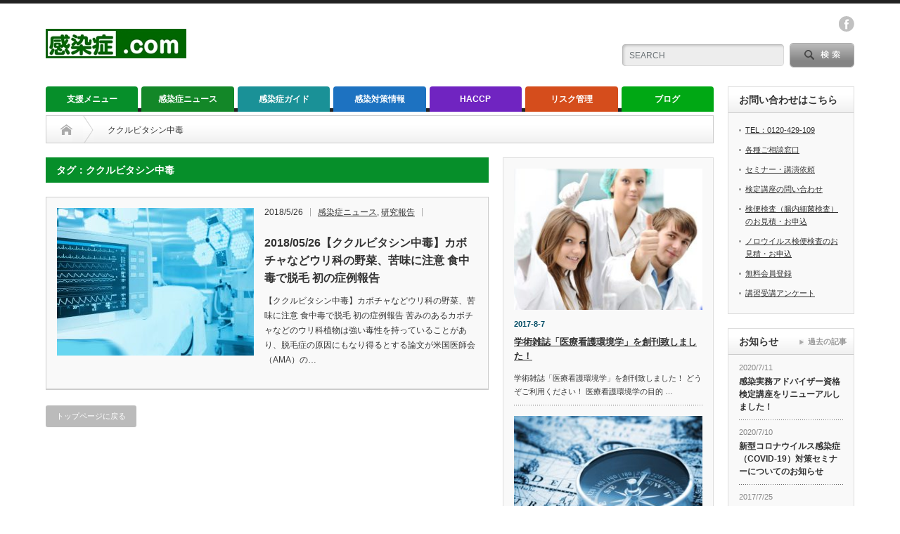

--- FILE ---
content_type: text/html; charset=UTF-8
request_url: https://www.kansenshou.com/tag/%E3%82%AF%E3%82%AF%E3%83%AB%E3%83%93%E3%82%BF%E3%82%B7%E3%83%B3%E4%B8%AD%E6%AF%92/
body_size: 17787
content:
<!DOCTYPE html PUBLIC "-//W3C//DTD XHTML 1.1//EN" "http://www.w3.org/TR/xhtml11/DTD/xhtml11.dtd">
<!--[if lt IE 9]><html xmlns="http://www.w3.org/1999/xhtml" xmlns:fb="http://www.facebook.com/2008/fbml" xmlns:og="http://ogp.me/ns#" class="ie"><![endif]-->
<!--[if (gt IE 9)|!(IE)]><!--><html xmlns="http://www.w3.org/1999/xhtml" xmlns:fb="http://www.facebook.com/2008/fbml" xmlns:og="http://ogp.me/ns#"><!--<![endif]-->
<head profile="http://gmpg.org/xfn/11">
<meta http-equiv="Content-Type" content="text/html; charset=UTF-8" />
<meta http-equiv="X-UA-Compatible" content="IE=edge,chrome=1" />
<meta name="viewport" content="width=device-width" />
<title>ククルビタシン中毒 | 感染症.com</title>
<meta name="description" content="感染症対策・食中毒対策・衛生管理の問題を解決します" />
<meta property="og:type" content="blog" />
<meta property="og:url" content="https:/www.kansenshou.com/tag/%E3%82%AF%E3%82%AF%E3%83%AB%E3%83%93%E3%82%BF%E3%82%B7%E3%83%B3%E4%B8%AD%E6%AF%92/">
<meta property="og:title" content="2018/05/26【ククルビタシン中毒】カボチャなどウリ科の野菜、苦味に注意 食中毒で脱毛 初の症例報告" />
<meta property="og:description" content="感染症対策・食中毒対策・衛生管理の問題を解決します" />
<meta property="og:site_name" content="感染症.com" />
<meta property="og:image" content='https://www.kansenshou.com/wp/wp-content/uploads/2017/06/【ロゴ】感染症.com_.jpg'>
<meta property="og:image:secure_url" content="https://www.kansenshou.com/wp/wp-content/uploads/2017/06/【ロゴ】感染症.com_.jpg" /> 
<meta property="og:image:width" content="976" /> 
<meta property="og:image:height" content="204" />
<meta property="fb:admins" content="522350794452454" />

<link rel="alternate" type="application/rss+xml" title="感染症.com RSS Feed" href="https://www.kansenshou.com/feed/" />
<link rel="alternate" type="application/atom+xml" title="感染症.com Atom Feed" href="https://www.kansenshou.com/feed/atom/" /> 
<link rel="pingback" href="https://www.kansenshou.com/wp/xmlrpc.php" />

 
<meta name='robots' content='max-image-preview:large' />
<link rel='dns-prefetch' href='//s.w.org' />
<link rel="alternate" type="application/rss+xml" title="感染症.com &raquo; ククルビタシン中毒 タグのフィード" href="https://www.kansenshou.com/tag/%e3%82%af%e3%82%af%e3%83%ab%e3%83%93%e3%82%bf%e3%82%b7%e3%83%b3%e4%b8%ad%e6%af%92/feed/" />
<script type="text/javascript">
window._wpemojiSettings = {"baseUrl":"https:\/\/s.w.org\/images\/core\/emoji\/14.0.0\/72x72\/","ext":".png","svgUrl":"https:\/\/s.w.org\/images\/core\/emoji\/14.0.0\/svg\/","svgExt":".svg","source":{"concatemoji":"https:\/\/www.kansenshou.com\/wp\/wp-includes\/js\/wp-emoji-release.min.js?ver=6.0.11"}};
/*! This file is auto-generated */
!function(e,a,t){var n,r,o,i=a.createElement("canvas"),p=i.getContext&&i.getContext("2d");function s(e,t){var a=String.fromCharCode,e=(p.clearRect(0,0,i.width,i.height),p.fillText(a.apply(this,e),0,0),i.toDataURL());return p.clearRect(0,0,i.width,i.height),p.fillText(a.apply(this,t),0,0),e===i.toDataURL()}function c(e){var t=a.createElement("script");t.src=e,t.defer=t.type="text/javascript",a.getElementsByTagName("head")[0].appendChild(t)}for(o=Array("flag","emoji"),t.supports={everything:!0,everythingExceptFlag:!0},r=0;r<o.length;r++)t.supports[o[r]]=function(e){if(!p||!p.fillText)return!1;switch(p.textBaseline="top",p.font="600 32px Arial",e){case"flag":return s([127987,65039,8205,9895,65039],[127987,65039,8203,9895,65039])?!1:!s([55356,56826,55356,56819],[55356,56826,8203,55356,56819])&&!s([55356,57332,56128,56423,56128,56418,56128,56421,56128,56430,56128,56423,56128,56447],[55356,57332,8203,56128,56423,8203,56128,56418,8203,56128,56421,8203,56128,56430,8203,56128,56423,8203,56128,56447]);case"emoji":return!s([129777,127995,8205,129778,127999],[129777,127995,8203,129778,127999])}return!1}(o[r]),t.supports.everything=t.supports.everything&&t.supports[o[r]],"flag"!==o[r]&&(t.supports.everythingExceptFlag=t.supports.everythingExceptFlag&&t.supports[o[r]]);t.supports.everythingExceptFlag=t.supports.everythingExceptFlag&&!t.supports.flag,t.DOMReady=!1,t.readyCallback=function(){t.DOMReady=!0},t.supports.everything||(n=function(){t.readyCallback()},a.addEventListener?(a.addEventListener("DOMContentLoaded",n,!1),e.addEventListener("load",n,!1)):(e.attachEvent("onload",n),a.attachEvent("onreadystatechange",function(){"complete"===a.readyState&&t.readyCallback()})),(e=t.source||{}).concatemoji?c(e.concatemoji):e.wpemoji&&e.twemoji&&(c(e.twemoji),c(e.wpemoji)))}(window,document,window._wpemojiSettings);
</script>
<style type="text/css">
img.wp-smiley,
img.emoji {
	display: inline !important;
	border: none !important;
	box-shadow: none !important;
	height: 1em !important;
	width: 1em !important;
	margin: 0 0.07em !important;
	vertical-align: -0.1em !important;
	background: none !important;
	padding: 0 !important;
}
</style>
	<link rel='stylesheet' id='wp-block-library-css'  href='https://www.kansenshou.com/wp/wp-includes/css/dist/block-library/style.min.css?ver=6.0.11' type='text/css' media='all' />
<style id='global-styles-inline-css' type='text/css'>
body{--wp--preset--color--black: #000000;--wp--preset--color--cyan-bluish-gray: #abb8c3;--wp--preset--color--white: #ffffff;--wp--preset--color--pale-pink: #f78da7;--wp--preset--color--vivid-red: #cf2e2e;--wp--preset--color--luminous-vivid-orange: #ff6900;--wp--preset--color--luminous-vivid-amber: #fcb900;--wp--preset--color--light-green-cyan: #7bdcb5;--wp--preset--color--vivid-green-cyan: #00d084;--wp--preset--color--pale-cyan-blue: #8ed1fc;--wp--preset--color--vivid-cyan-blue: #0693e3;--wp--preset--color--vivid-purple: #9b51e0;--wp--preset--gradient--vivid-cyan-blue-to-vivid-purple: linear-gradient(135deg,rgba(6,147,227,1) 0%,rgb(155,81,224) 100%);--wp--preset--gradient--light-green-cyan-to-vivid-green-cyan: linear-gradient(135deg,rgb(122,220,180) 0%,rgb(0,208,130) 100%);--wp--preset--gradient--luminous-vivid-amber-to-luminous-vivid-orange: linear-gradient(135deg,rgba(252,185,0,1) 0%,rgba(255,105,0,1) 100%);--wp--preset--gradient--luminous-vivid-orange-to-vivid-red: linear-gradient(135deg,rgba(255,105,0,1) 0%,rgb(207,46,46) 100%);--wp--preset--gradient--very-light-gray-to-cyan-bluish-gray: linear-gradient(135deg,rgb(238,238,238) 0%,rgb(169,184,195) 100%);--wp--preset--gradient--cool-to-warm-spectrum: linear-gradient(135deg,rgb(74,234,220) 0%,rgb(151,120,209) 20%,rgb(207,42,186) 40%,rgb(238,44,130) 60%,rgb(251,105,98) 80%,rgb(254,248,76) 100%);--wp--preset--gradient--blush-light-purple: linear-gradient(135deg,rgb(255,206,236) 0%,rgb(152,150,240) 100%);--wp--preset--gradient--blush-bordeaux: linear-gradient(135deg,rgb(254,205,165) 0%,rgb(254,45,45) 50%,rgb(107,0,62) 100%);--wp--preset--gradient--luminous-dusk: linear-gradient(135deg,rgb(255,203,112) 0%,rgb(199,81,192) 50%,rgb(65,88,208) 100%);--wp--preset--gradient--pale-ocean: linear-gradient(135deg,rgb(255,245,203) 0%,rgb(182,227,212) 50%,rgb(51,167,181) 100%);--wp--preset--gradient--electric-grass: linear-gradient(135deg,rgb(202,248,128) 0%,rgb(113,206,126) 100%);--wp--preset--gradient--midnight: linear-gradient(135deg,rgb(2,3,129) 0%,rgb(40,116,252) 100%);--wp--preset--duotone--dark-grayscale: url('#wp-duotone-dark-grayscale');--wp--preset--duotone--grayscale: url('#wp-duotone-grayscale');--wp--preset--duotone--purple-yellow: url('#wp-duotone-purple-yellow');--wp--preset--duotone--blue-red: url('#wp-duotone-blue-red');--wp--preset--duotone--midnight: url('#wp-duotone-midnight');--wp--preset--duotone--magenta-yellow: url('#wp-duotone-magenta-yellow');--wp--preset--duotone--purple-green: url('#wp-duotone-purple-green');--wp--preset--duotone--blue-orange: url('#wp-duotone-blue-orange');--wp--preset--font-size--small: 13px;--wp--preset--font-size--medium: 20px;--wp--preset--font-size--large: 36px;--wp--preset--font-size--x-large: 42px;}.has-black-color{color: var(--wp--preset--color--black) !important;}.has-cyan-bluish-gray-color{color: var(--wp--preset--color--cyan-bluish-gray) !important;}.has-white-color{color: var(--wp--preset--color--white) !important;}.has-pale-pink-color{color: var(--wp--preset--color--pale-pink) !important;}.has-vivid-red-color{color: var(--wp--preset--color--vivid-red) !important;}.has-luminous-vivid-orange-color{color: var(--wp--preset--color--luminous-vivid-orange) !important;}.has-luminous-vivid-amber-color{color: var(--wp--preset--color--luminous-vivid-amber) !important;}.has-light-green-cyan-color{color: var(--wp--preset--color--light-green-cyan) !important;}.has-vivid-green-cyan-color{color: var(--wp--preset--color--vivid-green-cyan) !important;}.has-pale-cyan-blue-color{color: var(--wp--preset--color--pale-cyan-blue) !important;}.has-vivid-cyan-blue-color{color: var(--wp--preset--color--vivid-cyan-blue) !important;}.has-vivid-purple-color{color: var(--wp--preset--color--vivid-purple) !important;}.has-black-background-color{background-color: var(--wp--preset--color--black) !important;}.has-cyan-bluish-gray-background-color{background-color: var(--wp--preset--color--cyan-bluish-gray) !important;}.has-white-background-color{background-color: var(--wp--preset--color--white) !important;}.has-pale-pink-background-color{background-color: var(--wp--preset--color--pale-pink) !important;}.has-vivid-red-background-color{background-color: var(--wp--preset--color--vivid-red) !important;}.has-luminous-vivid-orange-background-color{background-color: var(--wp--preset--color--luminous-vivid-orange) !important;}.has-luminous-vivid-amber-background-color{background-color: var(--wp--preset--color--luminous-vivid-amber) !important;}.has-light-green-cyan-background-color{background-color: var(--wp--preset--color--light-green-cyan) !important;}.has-vivid-green-cyan-background-color{background-color: var(--wp--preset--color--vivid-green-cyan) !important;}.has-pale-cyan-blue-background-color{background-color: var(--wp--preset--color--pale-cyan-blue) !important;}.has-vivid-cyan-blue-background-color{background-color: var(--wp--preset--color--vivid-cyan-blue) !important;}.has-vivid-purple-background-color{background-color: var(--wp--preset--color--vivid-purple) !important;}.has-black-border-color{border-color: var(--wp--preset--color--black) !important;}.has-cyan-bluish-gray-border-color{border-color: var(--wp--preset--color--cyan-bluish-gray) !important;}.has-white-border-color{border-color: var(--wp--preset--color--white) !important;}.has-pale-pink-border-color{border-color: var(--wp--preset--color--pale-pink) !important;}.has-vivid-red-border-color{border-color: var(--wp--preset--color--vivid-red) !important;}.has-luminous-vivid-orange-border-color{border-color: var(--wp--preset--color--luminous-vivid-orange) !important;}.has-luminous-vivid-amber-border-color{border-color: var(--wp--preset--color--luminous-vivid-amber) !important;}.has-light-green-cyan-border-color{border-color: var(--wp--preset--color--light-green-cyan) !important;}.has-vivid-green-cyan-border-color{border-color: var(--wp--preset--color--vivid-green-cyan) !important;}.has-pale-cyan-blue-border-color{border-color: var(--wp--preset--color--pale-cyan-blue) !important;}.has-vivid-cyan-blue-border-color{border-color: var(--wp--preset--color--vivid-cyan-blue) !important;}.has-vivid-purple-border-color{border-color: var(--wp--preset--color--vivid-purple) !important;}.has-vivid-cyan-blue-to-vivid-purple-gradient-background{background: var(--wp--preset--gradient--vivid-cyan-blue-to-vivid-purple) !important;}.has-light-green-cyan-to-vivid-green-cyan-gradient-background{background: var(--wp--preset--gradient--light-green-cyan-to-vivid-green-cyan) !important;}.has-luminous-vivid-amber-to-luminous-vivid-orange-gradient-background{background: var(--wp--preset--gradient--luminous-vivid-amber-to-luminous-vivid-orange) !important;}.has-luminous-vivid-orange-to-vivid-red-gradient-background{background: var(--wp--preset--gradient--luminous-vivid-orange-to-vivid-red) !important;}.has-very-light-gray-to-cyan-bluish-gray-gradient-background{background: var(--wp--preset--gradient--very-light-gray-to-cyan-bluish-gray) !important;}.has-cool-to-warm-spectrum-gradient-background{background: var(--wp--preset--gradient--cool-to-warm-spectrum) !important;}.has-blush-light-purple-gradient-background{background: var(--wp--preset--gradient--blush-light-purple) !important;}.has-blush-bordeaux-gradient-background{background: var(--wp--preset--gradient--blush-bordeaux) !important;}.has-luminous-dusk-gradient-background{background: var(--wp--preset--gradient--luminous-dusk) !important;}.has-pale-ocean-gradient-background{background: var(--wp--preset--gradient--pale-ocean) !important;}.has-electric-grass-gradient-background{background: var(--wp--preset--gradient--electric-grass) !important;}.has-midnight-gradient-background{background: var(--wp--preset--gradient--midnight) !important;}.has-small-font-size{font-size: var(--wp--preset--font-size--small) !important;}.has-medium-font-size{font-size: var(--wp--preset--font-size--medium) !important;}.has-large-font-size{font-size: var(--wp--preset--font-size--large) !important;}.has-x-large-font-size{font-size: var(--wp--preset--font-size--x-large) !important;}
</style>
<script type='text/javascript' src='https://www.kansenshou.com/wp/wp-includes/js/jquery/jquery.min.js?ver=3.6.0' id='jquery-core-js'></script>
<script type='text/javascript' src='https://www.kansenshou.com/wp/wp-includes/js/jquery/jquery-migrate.min.js?ver=3.3.2' id='jquery-migrate-js'></script>
<link rel="https://api.w.org/" href="https://www.kansenshou.com/wp-json/" /><link rel="alternate" type="application/json" href="https://www.kansenshou.com/wp-json/wp/v2/tags/936" /><style type="text/css">.broken_link, a.broken_link {
	text-decoration: line-through;
}</style><link rel="icon" href="https://www.kansenshou.com/wp/wp-content/uploads/2017/06/【ロゴ】感染症.com-510-416-60x60.jpg" sizes="32x32" />
<link rel="icon" href="https://www.kansenshou.com/wp/wp-content/uploads/2017/06/【ロゴ】感染症.com-510-416.jpg" sizes="192x192" />
<link rel="apple-touch-icon" href="https://www.kansenshou.com/wp/wp-content/uploads/2017/06/【ロゴ】感染症.com-510-416.jpg" />
<meta name="msapplication-TileImage" content="https://www.kansenshou.com/wp/wp-content/uploads/2017/06/【ロゴ】感染症.com-510-416.jpg" />
<style id="sccss">h1#danraku1 {
color: #424242;/*文字色*/
padding: 0.5em 0;/*上下の余白*/
border-top: solid 3px #01DF01;/*上線*/
border-bottom: solid 3px #01DF01;/*下線*/
}

h3#danraku3 {
  padding: 0.4em 0.5em;/*文字の上下 左右の余白*/
color: #494949;/*文字色*/
background: #f4f4f4;/*背景色*/
border-left: solid 5px #088A08;/*左線*/
border-bottom: solid 3px #d7d7d7;/*下線*/
}

h4#danraku4 {
padding: 0.25em 0.5em;/*上下 左右の余白*/
color: #494949;/*文字色*/
background: transparent;/*背景透明に*/
border-left: solid 5px #088A08;/*左線*/
}

h5#danraku5 {
background: #A9F5D0;/*背景色*/
padding: 0.5em;/*文字まわり（上下左右）の余白*/
}
</style>
<link rel="stylesheet" href="https://www.kansenshou.com/wp/wp-content/themes/opinion_tcd018/style.css?ver=4.4.2" type="text/css" />
<link rel="stylesheet" href="https://www.kansenshou.com/wp/wp-content/themes/opinion_tcd018/comment-style.css?ver=4.4.2" type="text/css" />

<link rel="stylesheet" media="screen and (min-width:641px)" href="https://www.kansenshou.com/wp/wp-content/themes/opinion_tcd018/style_pc.css?ver=4.4.2" type="text/css" />
<link rel="stylesheet" media="screen and (max-width:640px)" href="https://www.kansenshou.com/wp/wp-content/themes/opinion_tcd018/style_sp.css?ver=4.4.2" type="text/css" />

<link rel="stylesheet" href="https://www.kansenshou.com/wp/wp-content/themes/opinion_tcd018/japanese.css?ver=4.4.2" type="text/css" />

<script type="text/javascript" src="https://www.kansenshou.com/wp/wp-content/themes/opinion_tcd018/js/jscript.js?ver=4.4.2"></script>
<script type="text/javascript" src="https://www.kansenshou.com/wp/wp-content/themes/opinion_tcd018/js/scroll.js?ver=4.4.2"></script>
<script type="text/javascript" src="https://www.kansenshou.com/wp/wp-content/themes/opinion_tcd018/js/comment.js?ver=4.4.2"></script>
<script type="text/javascript" src="https://www.kansenshou.com/wp/wp-content/themes/opinion_tcd018/js/rollover.js?ver=4.4.2"></script>
<!--[if lt IE 9]>
<link id="stylesheet" rel="stylesheet" href="https://www.kansenshou.com/wp/wp-content/themes/opinion_tcd018/style_pc.css?ver=4.4.2" type="text/css" />
<script type="text/javascript" src="https://www.kansenshou.com/wp/wp-content/themes/opinion_tcd018/js/ie.js?ver=4.4.2"></script>
<link rel="stylesheet" href="https://www.kansenshou.com/wp/wp-content/themes/opinion_tcd018/ie.css" type="text/css" />
<![endif]-->

<!--[if IE 7]>
<link rel="stylesheet" href="https://www.kansenshou.com/wp/wp-content/themes/opinion_tcd018/ie7.css" type="text/css" />
<![endif]-->


<style type="text/css">

body { font-size:14px; }

a:hover, #index_featured_post .post2 h4.title a:hover, #index_featured_post a, #logo a:hover, #footer_logo_text a:hover
 { color:#068F2A; }

.pc #global_menu li a, .archive_headline, .page_navi a:hover:hover, #single_title h2, #submit_comment:hover, #author_link:hover, #previous_next_post a:hover, #news_title h2,
 .profile_author_link:hover, #return_top, .author_social_link li.author_link a
 { background-color:#068F2A; }

#comment_textarea textarea:focus, #guest_info input:focus
 { border-color:#068F2A; }

#index_featured_post .post2 h4.title a:hover, #index_featured_post a:hover
 { color:#068F2A; }

.pc #global_menu li a:hover, #return_top:hover, .author_social_link li.author_link a:hover
 { background-color:#068F2A; }

.pc #global_menu ul li.menu-category-18 a { background:#7024C1; } .pc #global_menu ul li.menu-category-18 a:hover { background:#9755DD; } .flex-control-nav p span.category-link-18 { color:#7024C1; } #index-category-post-18 .headline1 { border-left:5px solid #7024C1; } #index-category-post-18 a:hover { color:#7024C1; } .category-18 a:hover { color:#7024C1; } .category-18 .archive_headline { background:#7024C1; } .category-18 #post_list a:hover { color:#7024C1; } .category-18 .post a { color:#7024C1; } .category-18 .post a:hover { color:#9755DD; } .category-18 .page_navi a:hover { color:#fff; background:#7024C1; } .category-18 #guest_info input:focus { border:1px solid #7024C1; } .category-18 #comment_textarea textarea:focus { border:1px solid #7024C1; } .category-18 #submit_comment:hover { background:#7024C1; } .category-18 #previous_next_post a:hover { background-color:#7024C1; } .category-18 #single_author_link:hover { background-color:#7024C1; } .category-18 #single_author_post li li a:hover { color:#7024C1; } .category-18 #post_pagination a:hover { background-color:#7024C1; } .category-18 #single_title h2 { background:#7024C1; } .category-18 .author_social_link li.author_link a { background-color:#7024C1; } .category-18 .author_social_link li.author_link a:hover { background-color:#9755DD; } .pc #global_menu ul li.menu-category-15 a { background:#00A814; } .pc #global_menu ul li.menu-category-15 a:hover { background:#00D419; } .flex-control-nav p span.category-link-15 { color:#00A814; } #index-category-post-15 .headline1 { border-left:5px solid #00A814; } #index-category-post-15 a:hover { color:#00A814; } .category-15 a:hover { color:#00A814; } .category-15 .archive_headline { background:#00A814; } .category-15 #post_list a:hover { color:#00A814; } .category-15 .post a { color:#00A814; } .category-15 .post a:hover { color:#00D419; } .category-15 .page_navi a:hover { color:#fff; background:#00A814; } .category-15 #guest_info input:focus { border:1px solid #00A814; } .category-15 #comment_textarea textarea:focus { border:1px solid #00A814; } .category-15 #submit_comment:hover { background:#00A814; } .category-15 #previous_next_post a:hover { background-color:#00A814; } .category-15 #single_author_link:hover { background-color:#00A814; } .category-15 #single_author_post li li a:hover { color:#00A814; } .category-15 #post_pagination a:hover { background-color:#00A814; } .category-15 #single_title h2 { background:#00A814; } .category-15 .author_social_link li.author_link a { background-color:#00A814; } .category-15 .author_social_link li.author_link a:hover { background-color:#00D419; } .pc #global_menu ul li.menu-category-19 a { background:#D54D1C; } .pc #global_menu ul li.menu-category-19 a:hover { background:#E77147; } .flex-control-nav p span.category-link-19 { color:#D54D1C; } #index-category-post-19 .headline1 { border-left:5px solid #D54D1C; } #index-category-post-19 a:hover { color:#D54D1C; } .category-19 a:hover { color:#D54D1C; } .category-19 .archive_headline { background:#D54D1C; } .category-19 #post_list a:hover { color:#D54D1C; } .category-19 .post a { color:#D54D1C; } .category-19 .post a:hover { color:#E77147; } .category-19 .page_navi a:hover { color:#fff; background:#D54D1C; } .category-19 #guest_info input:focus { border:1px solid #D54D1C; } .category-19 #comment_textarea textarea:focus { border:1px solid #D54D1C; } .category-19 #submit_comment:hover { background:#D54D1C; } .category-19 #previous_next_post a:hover { background-color:#D54D1C; } .category-19 #single_author_link:hover { background-color:#D54D1C; } .category-19 #single_author_post li li a:hover { color:#D54D1C; } .category-19 #post_pagination a:hover { background-color:#D54D1C; } .category-19 #single_title h2 { background:#D54D1C; } .category-19 .author_social_link li.author_link a { background-color:#D54D1C; } .category-19 .author_social_link li.author_link a:hover { background-color:#E77147; } .pc #global_menu ul li.menu-category-16 a { background:#1D72C1; } .pc #global_menu ul li.menu-category-16 a:hover { background:#418ACF; } .flex-control-nav p span.category-link-16 { color:#1D72C1; } #index-category-post-16 .headline1 { border-left:5px solid #1D72C1; } #index-category-post-16 a:hover { color:#1D72C1; } .category-16 a:hover { color:#1D72C1; } .category-16 .archive_headline { background:#1D72C1; } .category-16 #post_list a:hover { color:#1D72C1; } .category-16 .post a { color:#1D72C1; } .category-16 .post a:hover { color:#418ACF; } .category-16 .page_navi a:hover { color:#fff; background:#1D72C1; } .category-16 #guest_info input:focus { border:1px solid #1D72C1; } .category-16 #comment_textarea textarea:focus { border:1px solid #1D72C1; } .category-16 #submit_comment:hover { background:#1D72C1; } .category-16 #previous_next_post a:hover { background-color:#1D72C1; } .category-16 #single_author_link:hover { background-color:#1D72C1; } .category-16 #single_author_post li li a:hover { color:#1D72C1; } .category-16 #post_pagination a:hover { background-color:#1D72C1; } .category-16 #single_title h2 { background:#1D72C1; } .category-16 .author_social_link li.author_link a { background-color:#1D72C1; } .category-16 .author_social_link li.author_link a:hover { background-color:#418ACF; } .pc #global_menu ul li.menu-category-17 a { background:#1A9197; } .pc #global_menu ul li.menu-category-17 a:hover { background:#69BCC0; } .flex-control-nav p span.category-link-17 { color:#1A9197; } #index-category-post-17 .headline1 { border-left:5px solid #1A9197; } #index-category-post-17 a:hover { color:#1A9197; } .category-17 a:hover { color:#1A9197; } .category-17 .archive_headline { background:#1A9197; } .category-17 #post_list a:hover { color:#1A9197; } .category-17 .post a { color:#1A9197; } .category-17 .post a:hover { color:#69BCC0; } .category-17 .page_navi a:hover { color:#fff; background:#1A9197; } .category-17 #guest_info input:focus { border:1px solid #1A9197; } .category-17 #comment_textarea textarea:focus { border:1px solid #1A9197; } .category-17 #submit_comment:hover { background:#1A9197; } .category-17 #previous_next_post a:hover { background-color:#1A9197; } .category-17 #single_author_link:hover { background-color:#1A9197; } .category-17 #single_author_post li li a:hover { color:#1A9197; } .category-17 #post_pagination a:hover { background-color:#1A9197; } .category-17 #single_title h2 { background:#1A9197; } .category-17 .author_social_link li.author_link a { background-color:#1A9197; } .category-17 .author_social_link li.author_link a:hover { background-color:#69BCC0; } .pc #global_menu ul li.menu-category-20 a { background:#C95959; } .pc #global_menu ul li.menu-category-20 a:hover { background:#F26B6B; } .flex-control-nav p span.category-link-20 { color:#C95959; } #index-category-post-20 .headline1 { border-left:5px solid #C95959; } #index-category-post-20 a:hover { color:#C95959; } .category-20 a:hover { color:#C95959; } .category-20 .archive_headline { background:#C95959; } .category-20 #post_list a:hover { color:#C95959; } .category-20 .post a { color:#C95959; } .category-20 .post a:hover { color:#F26B6B; } .category-20 .page_navi a:hover { color:#fff; background:#C95959; } .category-20 #guest_info input:focus { border:1px solid #C95959; } .category-20 #comment_textarea textarea:focus { border:1px solid #C95959; } .category-20 #submit_comment:hover { background:#C95959; } .category-20 #previous_next_post a:hover { background-color:#C95959; } .category-20 #single_author_link:hover { background-color:#C95959; } .category-20 #single_author_post li li a:hover { color:#C95959; } .category-20 #post_pagination a:hover { background-color:#C95959; } .category-20 #single_title h2 { background:#C95959; } .category-20 .author_social_link li.author_link a { background-color:#C95959; } .category-20 .author_social_link li.author_link a:hover { background-color:#F26B6B; } .pc #global_menu ul li.menu-category-14 a { background:#138728; } .pc #global_menu ul li.menu-category-14 a:hover { background:#40B34F; } .flex-control-nav p span.category-link-14 { color:#138728; } #index-category-post-14 .headline1 { border-left:5px solid #138728; } #index-category-post-14 a:hover { color:#138728; } .category-14 a:hover { color:#138728; } .category-14 .archive_headline { background:#138728; } .category-14 #post_list a:hover { color:#138728; } .category-14 .post a { color:#138728; } .category-14 .post a:hover { color:#40B34F; } .category-14 .page_navi a:hover { color:#fff; background:#138728; } .category-14 #guest_info input:focus { border:1px solid #138728; } .category-14 #comment_textarea textarea:focus { border:1px solid #138728; } .category-14 #submit_comment:hover { background:#138728; } .category-14 #previous_next_post a:hover { background-color:#138728; } .category-14 #single_author_link:hover { background-color:#138728; } .category-14 #single_author_post li li a:hover { color:#138728; } .category-14 #post_pagination a:hover { background-color:#138728; } .category-14 #single_title h2 { background:#138728; } .category-14 .author_social_link li.author_link a { background-color:#138728; } .category-14 .author_social_link li.author_link a:hover { background-color:#40B34F; } .pc #global_menu ul li.menu-category-1 a { background:#24E364; } .pc #global_menu ul li.menu-category-1 a:hover { background:#068F2A; } .flex-control-nav p span.category-link-1 { color:#24E364; } #index-category-post-1 .headline1 { border-left:5px solid #24E364; } #index-category-post-1 a:hover { color:#24E364; } .category-1 a:hover { color:#24E364; } .category-1 .archive_headline { background:#24E364; } .category-1 #post_list a:hover { color:#24E364; } .category-1 .post a { color:#24E364; } .category-1 .post a:hover { color:#068F2A; } .category-1 .page_navi a:hover { color:#fff; background:#24E364; } .category-1 #guest_info input:focus { border:1px solid #24E364; } .category-1 #comment_textarea textarea:focus { border:1px solid #24E364; } .category-1 #submit_comment:hover { background:#24E364; } .category-1 #previous_next_post a:hover { background-color:#24E364; } .category-1 #single_author_link:hover { background-color:#24E364; } .category-1 #single_author_post li li a:hover { color:#24E364; } .category-1 #post_pagination a:hover { background-color:#24E364; } .category-1 #single_title h2 { background:#24E364; } .category-1 .author_social_link li.author_link a { background-color:#24E364; } .category-1 .author_social_link li.author_link a:hover { background-color:#068F2A; } 

</style>

<!-- Google Analytics -->
<script>
  (function(i,s,o,g,r,a,m){i['GoogleAnalyticsObject']=r;i[r]=i[r]||function(){
  (i[r].q=i[r].q||[]).push(arguments)},i[r].l=1*new Date();a=s.createElement(o),
  m=s.getElementsByTagName(o)[0];a.async=1;a.src=g;m.parentNode.insertBefore(a,m)
  })(window,document,'script','https://www.google-analytics.com/analytics.js','ga');

  ga('create', 'UA-33675414-1', 'auto');
  ga('send', 'pageview');
</script>

</head>
<body class="archive tag tag-936">

 <div id="header_wrap">

  <div id="header" class="clearfix">

   <!-- logo -->
   <div id='logo_image'>
<h1 id="logo" style="top:36px; left:0px;"><a href=" https://www.kansenshou.com/" title="感染症.com" data-label="感染症.com"><img src="https://www.kansenshou.com/wp/wp-content/uploads/tcd-w/logo.jpg?1768612283" alt="感染症.com" title="感染症.com" /></a></h1>
</div>

   <!-- header meu -->
   <div id="header_menu_area">

    <div id="header_menu">
         </div>

    <!-- social button -->
        <ul class="social_link clearfix" id="header_social_link">
                    <li class="facebook"><a class="target_blank" href="https://www.facebook.com/kansenshou/">facebook</a></li>
         </ul>
    
   </div><!-- END #header_menu_area -->

   <!-- search area -->
   <div class="search_area">
        <form method="get" id="searchform" action="https://www.kansenshou.com/">
     <div id="search_button"><input type="submit" value="SEARCH" /></div>
     <div id="search_input"><input type="text" value="SEARCH" name="s" onfocus="if (this.value == 'SEARCH') this.value = '';" onblur="if (this.value == '') this.value = 'SEARCH';" /></div>
    </form>
       </div>

   <!-- banner -->
         
   <a href="#" class="menu_button">menu</a>

  </div><!-- END #header -->

 </div><!-- END #header_wrap -->

 <!-- global menu -->
  <div id="global_menu" class="clearfix">
  <ul id="menu-%e3%82%b0%e3%83%ad%e3%83%bc%e3%83%90%e3%83%ab%e3%83%a1%e3%83%8b%e3%83%a5%e3%83%bc" class="menu"><li id="menu-item-11002" class="menu-item menu-item-type-taxonomy menu-item-object-category menu-item-11002 menu-category-1416"><a href="https://www.kansenshou.com/category/%e6%94%af%e6%8f%b4%e3%83%a1%e3%83%8b%e3%83%a5%e3%83%bc/">支援メニュー</a></li>
<li id="menu-item-98" class="menu-item menu-item-type-taxonomy menu-item-object-category menu-item-98 menu-category-14"><a href="https://www.kansenshou.com/category/news/">感染症ニュース</a></li>
<li id="menu-item-102" class="menu-item menu-item-type-taxonomy menu-item-object-category menu-item-102 menu-category-17"><a href="https://www.kansenshou.com/category/infection-guide/">感染症ガイド</a></li>
<li id="menu-item-101" class="menu-item menu-item-type-taxonomy menu-item-object-category menu-item-101 menu-category-16"><a href="https://www.kansenshou.com/category/infection-control/">感染対策情報</a></li>
<li id="menu-item-104" class="menu-item menu-item-type-taxonomy menu-item-object-category menu-item-104 menu-category-18"><a href="https://www.kansenshou.com/category/haccp/">HACCP</a></li>
<li id="menu-item-100" class="menu-item menu-item-type-taxonomy menu-item-object-category menu-item-100 menu-category-19"><a href="https://www.kansenshou.com/category/risk-control/">リスク管理</a></li>
<li id="menu-item-99" class="menu-item menu-item-type-taxonomy menu-item-object-category menu-item-99 menu-category-15"><a href="https://www.kansenshou.com/category/blog/">ブログ</a></li>
</ul> </div>
 
 <!-- smartphone banner -->
 
 <div id="contents" class="clearfix">

<div id="main_col" class="clearfix">

 <ul id="bread_crumb" class="clearfix">
 <li itemscope="itemscope" itemtype="http://data-vocabulary.org/Breadcrumb" class="home"><a itemprop="url" href="https://www.kansenshou.com/"><span itemprop="title">Home</span></a></li>

 <li class="last">ククルビタシン中毒</li>

</ul>

 <div id="left_col">

 
   <h2 class="archive_headline">タグ：ククルビタシン中毒</h2>

 
 <ul id="post_list" class="clearfix">
    <li class="clearfix">
   <a class="image" href="https://www.kansenshou.com/%e3%80%90%e3%82%af%e3%82%af%e3%83%ab%e3%83%93%e3%82%bf%e3%82%b7%e3%83%b3%e4%b8%ad%e6%af%92%e3%80%91%e3%82%ab%e3%83%9c%e3%83%81%e3%83%a3%e3%81%aa%e3%81%a9%e3%82%a6%e3%83%aa%e7%a7%91%e3%81%ae%e9%87%8e/"><img width="280" height="210" src="https://www.kansenshou.com/wp/wp-content/uploads/2018/01/40982665_m-280x210.jpg" class="attachment-size2 size-size2 wp-post-image" alt="" srcset="https://www.kansenshou.com/wp/wp-content/uploads/2018/01/40982665_m-280x210.jpg 280w, https://www.kansenshou.com/wp/wp-content/uploads/2018/01/40982665_m-150x112.jpg 150w" sizes="(max-width: 280px) 100vw, 280px" /></a>
   <div class="info">
        <ul class="meta clearfix">
     <li class="post_date">2018/5/26</li>     <li class="post_category"><a href="https://www.kansenshou.com/category/news/" rel="category tag">感染症ニュース</a>, <a href="https://www.kansenshou.com/category/%e7%a0%94%e7%a9%b6%e5%a0%b1%e5%91%8a/" rel="category tag">研究報告</a></li>         </ul>
        <h4 class="title"><a href="https://www.kansenshou.com/%e3%80%90%e3%82%af%e3%82%af%e3%83%ab%e3%83%93%e3%82%bf%e3%82%b7%e3%83%b3%e4%b8%ad%e6%af%92%e3%80%91%e3%82%ab%e3%83%9c%e3%83%81%e3%83%a3%e3%81%aa%e3%81%a9%e3%82%a6%e3%83%aa%e7%a7%91%e3%81%ae%e9%87%8e/">2018/05/26【ククルビタシン中毒】カボチャなどウリ科の野菜、苦味に注意 食中毒で脱毛 初の症例報告</a></h4>
    <div class="excerpt">【ククルビタシン中毒】カボチャなどウリ科の野菜、苦味に注意 食中毒で脱毛 初の症例報告

苦みのあるカボチャなどのウリ科植物は強い毒性を持っていることがあり、脱毛症の原因にもなり得るとする論文が米国医師会（AMA）の…</div>
   </div>
  </li><!-- END .post_list -->
   </ul>

 <div class="page_navi clearfix">
<p class="back"><a href="https://www.kansenshou.com/">トップページに戻る</a></p>
</div>

 </div><!-- END #left_col -->

 <div id="right_col">

 
              <div class="side_widget clearfix styled_post_list2_widget" id="styled_post_list2_widget-4">
<ol class="styled_post_list2">
 <li class="clearfix">
   <a class="image" href="https://www.kansenshou.com/%e5%ad%a6%e8%a1%93%e9%9b%91%e8%aa%8c%e3%80%8c%e5%8c%bb%e7%99%82%e7%9c%8b%e8%ad%b7%e7%92%b0%e5%a2%83%e5%ad%a6%e3%80%8d%e3%82%92%e5%89%b5%e5%88%8a%e8%87%b4%e3%81%97%e3%81%be%e3%81%97%e3%81%9f%ef%bc%81/"><img width="280" height="210" src="https://www.kansenshou.com/wp/wp-content/uploads/2017/08/9017149_m-280x210.jpg" class="attachment-size2 size-size2 wp-post-image" alt="" loading="lazy" srcset="https://www.kansenshou.com/wp/wp-content/uploads/2017/08/9017149_m-280x210.jpg 280w, https://www.kansenshou.com/wp/wp-content/uploads/2017/08/9017149_m-150x112.jpg 150w" sizes="(max-width: 280px) 100vw, 280px" /></a>
      <p class="date">2017-8-7</p>
      <h4 class="title"><a href="https://www.kansenshou.com/%e5%ad%a6%e8%a1%93%e9%9b%91%e8%aa%8c%e3%80%8c%e5%8c%bb%e7%99%82%e7%9c%8b%e8%ad%b7%e7%92%b0%e5%a2%83%e5%ad%a6%e3%80%8d%e3%82%92%e5%89%b5%e5%88%8a%e8%87%b4%e3%81%97%e3%81%be%e3%81%97%e3%81%9f%ef%bc%81/">学術雑誌「医療看護環境学」を創刊致しました！</a></h4>
      <div class="excerpt">学術雑誌「医療看護環境学」を創刊致しました！
どうぞご利用ください！

医療看護環境学の目的…</div>
    </li>
 <li class="clearfix">
   <a class="image" href="https://www.kansenshou.com/infection-guide-map/"><img width="280" height="210" src="https://www.kansenshou.com/wp/wp-content/uploads/2017/07/感染症ガイドMAP630-400-280x210.jpg" class="attachment-size2 size-size2 wp-post-image" alt="" loading="lazy" srcset="https://www.kansenshou.com/wp/wp-content/uploads/2017/07/感染症ガイドMAP630-400-280x210.jpg 280w, https://www.kansenshou.com/wp/wp-content/uploads/2017/07/感染症ガイドMAP630-400-150x112.jpg 150w" sizes="(max-width: 280px) 100vw, 280px" /></a>
      <p class="date">2021-4-1</p>
      <h4 class="title"><a href="https://www.kansenshou.com/infection-guide-map/">感染症ガイドMAP</a></h4>
      <div class="excerpt">様々な感染症情報のガイドMAPです
下記のガイドを参考に、情報をお調べください。
感染症.com…</div>
    </li>
 <li class="clearfix">
   <a class="image" href="https://www.kansenshou.com/user-guide-map/"><img width="280" height="210" src="https://www.kansenshou.com/wp/wp-content/uploads/2017/07/ガイドマップ630-345-280x210.jpg" class="attachment-size2 size-size2 wp-post-image" alt="" loading="lazy" srcset="https://www.kansenshou.com/wp/wp-content/uploads/2017/07/ガイドマップ630-345-280x210.jpg 280w, https://www.kansenshou.com/wp/wp-content/uploads/2017/07/ガイドマップ630-345-150x112.jpg 150w" sizes="(max-width: 280px) 100vw, 280px" /></a>
      <p class="date">2021-4-1</p>
      <h4 class="title"><a href="https://www.kansenshou.com/user-guide-map/">感染症.comのご利用ガイドMAP</a></h4>
      <div class="excerpt">一緒に問題を解決しましょう！
お客様の勇気ある一歩を、感染症.comは応援致します！
当サイトを…</div>
    </li>
 <li class="clearfix">
   <a class="image" href="https://www.kansenshou.com/icsa2022/"><img width="280" height="210" src="https://www.kansenshou.com/wp/wp-content/uploads/2020/10/cd8afd447ba9628bf9c845a876e1a4c4-280x210.jpg" class="attachment-size2 size-size2 wp-post-image" alt="" loading="lazy" srcset="https://www.kansenshou.com/wp/wp-content/uploads/2020/10/cd8afd447ba9628bf9c845a876e1a4c4-280x210.jpg 280w, https://www.kansenshou.com/wp/wp-content/uploads/2020/10/cd8afd447ba9628bf9c845a876e1a4c4-150x112.jpg 150w" sizes="(max-width: 280px) 100vw, 280px" /></a>
      <p class="date">2022-9-1</p>
      <h4 class="title"><a href="https://www.kansenshou.com/icsa2022/">感染対策シニアアドバイザー2022年改訂版のお知らせ</a></h4>
      <div class="excerpt">感染対策シニアアドバイザーを2022年版に改訂しました！



感染対策の最前線で働く職員の…</div>
    </li>
</ol>
</div>
<div class="side_widget clearfix styled_post_list1_widget" id="styled_post_list1_widget-2">
<h3 class="side_headline">おすすめ記事</h3>
<ol class="styled_post_list1">
 <li class="clearfix">
   <a class="image" href="https://www.kansenshou.com/pathogenic-microorganism-guide-map/"><img width="150" height="112" src="https://www.kansenshou.com/wp/wp-content/uploads/2017/07/病原微生物ガイドMAP630-374-150x112.jpg" class="attachment-size3 size-size3 wp-post-image" alt="" loading="lazy" srcset="https://www.kansenshou.com/wp/wp-content/uploads/2017/07/病原微生物ガイドMAP630-374-150x112.jpg 150w, https://www.kansenshou.com/wp/wp-content/uploads/2017/07/病原微生物ガイドMAP630-374-280x210.jpg 280w" sizes="(max-width: 150px) 100vw, 150px" /></a>
   <div class="info">
        <p class="date">2017/7/3</p>
        <a class="title" href="https://www.kansenshou.com/pathogenic-microorganism-guide-map/">病原微生物ガイドMAP</a>
   </div>
    </li>
 <li class="clearfix">
   <a class="image" href="https://www.kansenshou.com/service-medical/"><img width="150" height="112" src="https://www.kansenshou.com/wp/wp-content/uploads/2017/07/医療機関630-420-150x112.jpg" class="attachment-size3 size-size3 wp-post-image" alt="" loading="lazy" srcset="https://www.kansenshou.com/wp/wp-content/uploads/2017/07/医療機関630-420-150x112.jpg 150w, https://www.kansenshou.com/wp/wp-content/uploads/2017/07/医療機関630-420-280x210.jpg 280w" sizes="(max-width: 150px) 100vw, 150px" /></a>
   <div class="info">
        <p class="date">2017/7/3</p>
        <a class="title" href="https://www.kansenshou.com/service-medical/">医療機関のお客様向け</a>
   </div>
    </li>
 <li class="clearfix">
   <a class="image" href="https://www.kansenshou.com/service-welfare/"><img width="150" height="112" src="https://www.kansenshou.com/wp/wp-content/uploads/2017/07/社会福祉630-420-150x112.jpg" class="attachment-size3 size-size3 wp-post-image" alt="" loading="lazy" srcset="https://www.kansenshou.com/wp/wp-content/uploads/2017/07/社会福祉630-420-150x112.jpg 150w, https://www.kansenshou.com/wp/wp-content/uploads/2017/07/社会福祉630-420-280x210.jpg 280w" sizes="(max-width: 150px) 100vw, 150px" /></a>
   <div class="info">
        <p class="date">2017/7/3</p>
        <a class="title" href="https://www.kansenshou.com/service-welfare/">社会福祉施設のお客様向け</a>
   </div>
    </li>
 <li class="clearfix">
   <a class="image" href="https://www.kansenshou.com/service-relaxation/"><img width="150" height="112" src="https://www.kansenshou.com/wp/wp-content/uploads/2017/07/ホテル630-420-150x112.jpg" class="attachment-size3 size-size3 wp-post-image" alt="" loading="lazy" srcset="https://www.kansenshou.com/wp/wp-content/uploads/2017/07/ホテル630-420-150x112.jpg 150w, https://www.kansenshou.com/wp/wp-content/uploads/2017/07/ホテル630-420-280x210.jpg 280w" sizes="(max-width: 150px) 100vw, 150px" /></a>
   <div class="info">
        <p class="date">2017/7/3</p>
        <a class="title" href="https://www.kansenshou.com/service-relaxation/">ホテル・旅館・温浴施設のお客様向け</a>
   </div>
    </li>
 <li class="clearfix">
   <a class="image" href="https://www.kansenshou.com/service-food-factory/"><img width="150" height="112" src="https://www.kansenshou.com/wp/wp-content/uploads/2017/07/食品製造630-420-150x112.jpg" class="attachment-size3 size-size3 wp-post-image" alt="" loading="lazy" srcset="https://www.kansenshou.com/wp/wp-content/uploads/2017/07/食品製造630-420-150x112.jpg 150w, https://www.kansenshou.com/wp/wp-content/uploads/2017/07/食品製造630-420-280x210.jpg 280w" sizes="(max-width: 150px) 100vw, 150px" /></a>
   <div class="info">
        <p class="date">2017/7/3</p>
        <a class="title" href="https://www.kansenshou.com/service-food-factory/">食品製造・販売のお客様向け</a>
   </div>
    </li>
 <li class="clearfix">
   <a class="image" href="https://www.kansenshou.com/service-restaurant/"><img width="150" height="112" src="https://www.kansenshou.com/wp/wp-content/uploads/2017/07/外食630-394-150x112.jpg" class="attachment-size3 size-size3 wp-post-image" alt="" loading="lazy" srcset="https://www.kansenshou.com/wp/wp-content/uploads/2017/07/外食630-394-150x112.jpg 150w, https://www.kansenshou.com/wp/wp-content/uploads/2017/07/外食630-394-280x210.jpg 280w" sizes="(max-width: 150px) 100vw, 150px" /></a>
   <div class="info">
        <p class="date">2017/7/3</p>
        <a class="title" href="https://www.kansenshou.com/service-restaurant/">外食産業のお客様向け</a>
   </div>
    </li>
 <li class="clearfix">
   <a class="image" href="https://www.kansenshou.com/service-school/"><img width="150" height="112" src="https://www.kansenshou.com/wp/wp-content/uploads/2017/07/教育機関630-420-150x112.jpg" class="attachment-size3 size-size3 wp-post-image" alt="" loading="lazy" srcset="https://www.kansenshou.com/wp/wp-content/uploads/2017/07/教育機関630-420-150x112.jpg 150w, https://www.kansenshou.com/wp/wp-content/uploads/2017/07/教育機関630-420-280x210.jpg 280w" sizes="(max-width: 150px) 100vw, 150px" /></a>
   <div class="info">
        <p class="date">2017/7/3</p>
        <a class="title" href="https://www.kansenshou.com/service-school/">教育機関のお客様向け</a>
   </div>
    </li>
 <li class="clearfix">
   <a class="image" href="https://www.kansenshou.com/service-animal/"><img width="150" height="112" src="https://www.kansenshou.com/wp/wp-content/uploads/2017/07/ペット630-420-150x112.jpg" class="attachment-size3 size-size3 wp-post-image" alt="" loading="lazy" srcset="https://www.kansenshou.com/wp/wp-content/uploads/2017/07/ペット630-420-150x112.jpg 150w, https://www.kansenshou.com/wp/wp-content/uploads/2017/07/ペット630-420-280x210.jpg 280w" sizes="(max-width: 150px) 100vw, 150px" /></a>
   <div class="info">
        <p class="date">2017/7/3</p>
        <a class="title" href="https://www.kansenshou.com/service-animal/">動物・ペット産業のお客様向け</a>
   </div>
    </li>
 <li class="clearfix">
   <a class="image" href="https://www.kansenshou.com/service-periphery-industry/"><img width="150" height="112" src="https://www.kansenshou.com/wp/wp-content/uploads/2017/07/周辺産業630-420-150x112.jpg" class="attachment-size3 size-size3 wp-post-image" alt="" loading="lazy" srcset="https://www.kansenshou.com/wp/wp-content/uploads/2017/07/周辺産業630-420-150x112.jpg 150w, https://www.kansenshou.com/wp/wp-content/uploads/2017/07/周辺産業630-420-280x210.jpg 280w" sizes="(max-width: 150px) 100vw, 150px" /></a>
   <div class="info">
        <p class="date">2017/7/3</p>
        <a class="title" href="https://www.kansenshou.com/service-periphery-industry/">医療・福祉・食品の周辺産業のお客様向け</a>
   </div>
    </li>
 <li class="clearfix">
   <a class="image" href="https://www.kansenshou.com/%e6%84%9f%e6%9f%93%e7%97%87-com%e3%81%8b%e3%82%89%e3%81%ae%e5%91%8a%e7%9f%a5%e3%81%a7%e3%81%99/"><img width="150" height="112" src="https://www.kansenshou.com/wp/wp-content/uploads/2017/06/ミッション630-400-150x112.jpg" class="attachment-size3 size-size3 wp-post-image" alt="" loading="lazy" srcset="https://www.kansenshou.com/wp/wp-content/uploads/2017/06/ミッション630-400-150x112.jpg 150w, https://www.kansenshou.com/wp/wp-content/uploads/2017/06/ミッション630-400-280x210.jpg 280w" sizes="(max-width: 150px) 100vw, 150px" /></a>
   <div class="info">
        <p class="date">2020/4/3</p>
        <a class="title" href="https://www.kansenshou.com/%e6%84%9f%e6%9f%93%e7%97%87-com%e3%81%8b%e3%82%89%e3%81%ae%e5%91%8a%e7%9f%a5%e3%81%a7%e3%81%99/">2020/04/03【お知らせ】感染症.comからの告知です</a>
   </div>
    </li>
</ol>
</div>
<div class="side_widget clearfix tcdw_news_list_widget" id="tcdw_news_list_widget-8">
<h3 class="side_headline">お知らせ</h3>
<ol class="news_widget_list">
  <li class="clearfix">
  <p class="news_date">2020/7/11</p>
  <a class="news_title" href="https://www.kansenshou.com/news/%e6%84%9f%e6%9f%93%e5%ae%9f%e5%8b%99%e3%82%a2%e3%83%89%e3%83%90%e3%82%a4%e3%82%b6%e3%83%bc%e8%b3%87%e6%a0%bc%e6%a4%9c%e5%ae%9a%e8%ac%9b%e5%ba%a7%e3%82%92%e3%83%aa%e3%83%8b%e3%83%a5%e3%83%bc%e3%82%a2/">感染実務アドバイザー資格検定講座をリニューアルしました！</a>
 </li>
  <li class="clearfix">
  <p class="news_date">2020/7/10</p>
  <a class="news_title" href="https://www.kansenshou.com/news/%e6%96%b0%e5%9e%8b%e3%82%b3%e3%83%ad%e3%83%8a%e3%82%a6%e3%82%a4%e3%83%ab%e3%82%b9%e6%84%9f%e6%9f%93%e7%97%87%ef%bc%88covid-19%ef%bc%89%e5%af%be%e7%ad%96%e3%82%bb%e3%83%9f%e3%83%8a%e3%83%bc/">新型コロナウイルス感染症（COVID-19）対策セミナーについてのお知らせ</a>
 </li>
  <li class="clearfix">
  <p class="news_date">2017/7/25</p>
  <a class="news_title" href="https://www.kansenshou.com/news/%e9%96%b2%e8%a6%a7%e6%96%b9%e6%b3%95%e3%81%ae%e3%81%8a%e7%9f%a5%e3%82%89%e3%81%9b/">閲覧方法のお知らせ</a>
 </li>
  <li class="clearfix">
  <p class="news_date">2017/7/25</p>
  <a class="news_title" href="https://www.kansenshou.com/news/%e6%84%9f%e6%9f%93%e7%97%87-com%e3%82%b5%e3%82%a4%e3%83%88%e3%82%92%e3%83%aa%e3%83%8b%e3%83%a5%e3%83%bc%e3%82%a2%e3%83%ab%e8%87%b4%e3%81%97%e3%81%be%e3%81%97%e3%81%9f%ef%bc%81/">感染症.com　公式サイトをリニューアル致しました！</a>
 </li>
 </ol>
<a class="news_widget_list_link" href="https://www.kansenshou.com/news/">過去の記事</a>
</div>
        
 
</div>
</div><!-- END #main_col -->

<div id="side_col">

              <div class="side_widget clearfix widget_nav_menu" id="nav_menu-14">
<h3 class="side_headline">お問い合わせはこちら</h3>
<div class="menu-%e3%81%8a%e5%95%8f%e3%81%84%e5%90%88%e3%82%8f%e3%81%9b%e3%81%af%e3%81%93%e3%81%a1%e3%82%89-container"><ul id="menu-%e3%81%8a%e5%95%8f%e3%81%84%e5%90%88%e3%82%8f%e3%81%9b%e3%81%af%e3%81%93%e3%81%a1%e3%82%89" class="menu"><li id="menu-item-980" class="menu-item menu-item-type-post_type menu-item-object-post menu-item-980"><a href="https://www.kansenshou.com/0120-429-109/">TEL：0120-429-109</a></li>
<li id="menu-item-1008" class="menu-item menu-item-type-post_type menu-item-object-post menu-item-1008"><a href="https://www.kansenshou.com/form-general/">各種ご相談窓口</a></li>
<li id="menu-item-981" class="menu-item menu-item-type-post_type menu-item-object-post menu-item-981"><a href="https://www.kansenshou.com/form-seminar/">セミナー・講演依頼</a></li>
<li id="menu-item-10920" class="menu-item menu-item-type-post_type menu-item-object-post menu-item-10920"><a href="https://www.kansenshou.com/kentei-form/">検定講座の問い合わせ</a></li>
<li id="menu-item-983" class="menu-item menu-item-type-post_type menu-item-object-post menu-item-983"><a href="https://www.kansenshou.com/form-kenben/">検便検査（腸内細菌検査）のお見積・お申込</a></li>
<li id="menu-item-982" class="menu-item menu-item-type-post_type menu-item-object-post menu-item-982"><a href="https://www.kansenshou.com/form-norokenben/">ノロウイルス検便検査のお見積・お申込</a></li>
<li id="menu-item-984" class="menu-item menu-item-type-post_type menu-item-object-post menu-item-984"><a href="https://www.kansenshou.com/form-member/">無料会員登録</a></li>
<li id="menu-item-10998" class="menu-item menu-item-type-post_type menu-item-object-post menu-item-10998"><a href="https://www.kansenshou.com/report/">講習受講アンケート</a></li>
</ul></div></div>
<div class="side_widget clearfix tcdw_news_list_widget" id="tcdw_news_list_widget-11">
<h3 class="side_headline">お知らせ</h3>
<ol class="news_widget_list">
  <li class="clearfix">
  <p class="news_date">2020/7/11</p>
  <a class="news_title" href="https://www.kansenshou.com/news/%e6%84%9f%e6%9f%93%e5%ae%9f%e5%8b%99%e3%82%a2%e3%83%89%e3%83%90%e3%82%a4%e3%82%b6%e3%83%bc%e8%b3%87%e6%a0%bc%e6%a4%9c%e5%ae%9a%e8%ac%9b%e5%ba%a7%e3%82%92%e3%83%aa%e3%83%8b%e3%83%a5%e3%83%bc%e3%82%a2/">感染実務アドバイザー資格検定講座をリニューアルしました！</a>
 </li>
  <li class="clearfix">
  <p class="news_date">2020/7/10</p>
  <a class="news_title" href="https://www.kansenshou.com/news/%e6%96%b0%e5%9e%8b%e3%82%b3%e3%83%ad%e3%83%8a%e3%82%a6%e3%82%a4%e3%83%ab%e3%82%b9%e6%84%9f%e6%9f%93%e7%97%87%ef%bc%88covid-19%ef%bc%89%e5%af%be%e7%ad%96%e3%82%bb%e3%83%9f%e3%83%8a%e3%83%bc/">新型コロナウイルス感染症（COVID-19）対策セミナーについてのお知らせ</a>
 </li>
  <li class="clearfix">
  <p class="news_date">2017/7/25</p>
  <a class="news_title" href="https://www.kansenshou.com/news/%e9%96%b2%e8%a6%a7%e6%96%b9%e6%b3%95%e3%81%ae%e3%81%8a%e7%9f%a5%e3%82%89%e3%81%9b/">閲覧方法のお知らせ</a>
 </li>
  <li class="clearfix">
  <p class="news_date">2017/7/25</p>
  <a class="news_title" href="https://www.kansenshou.com/news/%e6%84%9f%e6%9f%93%e7%97%87-com%e3%82%b5%e3%82%a4%e3%83%88%e3%82%92%e3%83%aa%e3%83%8b%e3%83%a5%e3%83%bc%e3%82%a2%e3%83%ab%e8%87%b4%e3%81%97%e3%81%be%e3%81%97%e3%81%9f%ef%bc%81/">感染症.com　公式サイトをリニューアル致しました！</a>
 </li>
 </ol>
<a class="news_widget_list_link" href="https://www.kansenshou.com/news/">過去の記事</a>
</div>
<div class="side_widget clearfix widget_categories" id="categories-3">
<h3 class="side_headline">カテゴリー</h3>

			<ul>
					<li class="cat-item cat-item-18"><a href="https://www.kansenshou.com/category/haccp/" title="HACCP、食中毒対策に関する情報">HACCP</a> (33)
</li>
	<li class="cat-item cat-item-1008"><a href="https://www.kansenshou.com/category/web%e6%a4%9c%e5%ae%9a/">Web検定</a> (5)
</li>
	<li class="cat-item cat-item-64"><a href="https://www.kansenshou.com/category/form/">お問い合わせ</a> (13)
</li>
	<li class="cat-item cat-item-53"><a href="https://www.kansenshou.com/category/q-a/">よくあるお問い合わせ</a> (19)
</li>
	<li class="cat-item cat-item-163"><a href="https://www.kansenshou.com/category/allergies-guide/">アレルギーガイド</a> (16)
</li>
	<li class="cat-item cat-item-15"><a href="https://www.kansenshou.com/category/blog/" title="感染対策ブログ">ブログ</a> (19)
</li>
	<li class="cat-item cat-item-1011"><a href="https://www.kansenshou.com/category/%e3%83%9a%e3%83%83%e3%83%88/">ペット</a> (28)
</li>
	<li class="cat-item cat-item-19"><a href="https://www.kansenshou.com/category/risk-control/" title="リスク管理、BCP">リスク管理</a> (65)
</li>
	<li class="cat-item cat-item-220"><a href="https://www.kansenshou.com/category/vaccine/">ワクチン</a> (415)
</li>
	<li class="cat-item cat-item-1009"><a href="https://www.kansenshou.com/category/%e4%ba%ba%e7%8d%a3%e5%85%b1%e9%80%9a%e6%84%9f%e6%9f%93%e7%97%87/">人獣共通感染症</a> (100)
</li>
	<li class="cat-item cat-item-1013"><a href="https://www.kansenshou.com/category/%e5%85%ac%e8%a1%86%e8%a1%9b%e7%94%9f/">公衆衛生</a> (1,302)
</li>
	<li class="cat-item cat-item-1010"><a href="https://www.kansenshou.com/category/%e5%8b%95%e7%89%a9%e7%94%b1%e6%9d%a5%e6%84%9f%e6%9f%93%e7%97%87/">動物由来感染症</a> (100)
</li>
	<li class="cat-item cat-item-155"><a href="https://www.kansenshou.com/category/countermeasure-by-business/">対策（業種・事業別）</a> (11)
</li>
	<li class="cat-item cat-item-154"><a href="https://www.kansenshou.com/category/countermeasure-by-purpose/">対策（目的別）</a> (41)
</li>
	<li class="cat-item cat-item-280"><a href="https://www.kansenshou.com/category/%e6%80%a7%e6%84%9f%e6%9f%93%e7%97%87/">性感染症</a> (117)
</li>
	<li class="cat-item cat-item-16"><a href="https://www.kansenshou.com/category/infection-control/" title="事業内容、サービス、コンテンツ">感染対策情報</a> (152)
</li>
	<li class="cat-item cat-item-69"><a href="https://www.kansenshou.com/category/about/">感染症.comについて</a> (14)
</li>
	<li class="cat-item cat-item-54"><a href="https://www.kansenshou.com/category/infection-type/">感染症の種類</a> (59)
</li>
	<li class="cat-item cat-item-17"><a href="https://www.kansenshou.com/category/infection-guide/" title="感染症の様々な情報">感染症ガイド</a> (127)
</li>
	<li class="cat-item cat-item-20"><a href="https://www.kansenshou.com/category/kansenshou-times/" title="対談記事">感染症タイムズ</a> (10)
</li>
	<li class="cat-item cat-item-14"><a href="https://www.kansenshou.com/category/news/" title="感染症事故や食中毒事故のニュース">感染症ニュース</a> (9,188)
</li>
	<li class="cat-item cat-item-1416"><a href="https://www.kansenshou.com/category/%e6%94%af%e6%8f%b4%e3%83%a1%e3%83%8b%e3%83%a5%e3%83%bc/">支援メニュー</a> (21)
</li>
	<li class="cat-item cat-item-1014"><a href="https://www.kansenshou.com/category/%e6%9c%89%e6%af%92%e9%a3%9f%e7%89%a9/">有毒食物</a> (39)
</li>
	<li class="cat-item cat-item-1"><a href="https://www.kansenshou.com/category/%e6%9c%aa%e5%88%86%e9%a1%9e/">未分類</a> (9)
</li>
	<li class="cat-item cat-item-256"><a href="https://www.kansenshou.com/category/%e6%a4%9c%e6%9f%bb/">検査</a> (123)
</li>
	<li class="cat-item cat-item-264"><a href="https://www.kansenshou.com/category/%e6%b5%81%e8%a1%8c%e6%83%85%e5%a0%b1/">流行情報</a> (3,271)
</li>
	<li class="cat-item cat-item-224"><a href="https://www.kansenshou.com/category/overseas-infection/">海外感染症</a> (1,205)
</li>
	<li class="cat-item cat-item-268"><a href="https://www.kansenshou.com/category/%e7%a0%94%e7%a9%b6%e5%a0%b1%e5%91%8a/">研究報告</a> (1,197)
</li>
	<li class="cat-item cat-item-222"><a href="https://www.kansenshou.com/category/sanitation-management/">衛生管理</a> (831)
</li>
	<li class="cat-item cat-item-1015"><a href="https://www.kansenshou.com/category/%e8%aa%a4%e9%a3%9f/">誤食</a> (61)
</li>
	<li class="cat-item cat-item-1035"><a href="https://www.kansenshou.com/category/%e9%99%a2%e5%86%85%e6%84%9f%e6%9f%93/">院内感染</a> (294)
</li>
	<li class="cat-item cat-item-267"><a href="https://www.kansenshou.com/category/%e9%9b%86%e5%9b%a3%e6%84%9f%e6%9f%93/">集団感染</a> (1,838)
</li>
	<li class="cat-item cat-item-265"><a href="https://www.kansenshou.com/category/%e9%9b%86%e5%9b%a3%e9%a3%9f%e4%b8%ad%e6%af%92/">集団食中毒</a> (1,687)
</li>
	<li class="cat-item cat-item-1018"><a href="https://www.kansenshou.com/category/%e9%a3%9f%e5%93%81%e8%a1%9b%e7%94%9f/">食品衛生</a> (1,011)
</li>
			</ul>

			</div>
<div class="side_widget clearfix year_archive_widget" id="year_archive_widget-2">
<h3 class="side_headline">アーカイブ</h3>

<script type="text/javascript">
jQuery(document).ready(function($){
  $('#tcd_archive_list .parent > span').toggle(
    function(){
     $(this).next().next().show();
     $(this).addClass('open');
    },
    function(){
     $(this).next().next().hide();
     $(this).removeClass('open');
  });
});
</script>
<ul id="tcd_archive_list">
 
  <li class="parent"><span>open</span><a href="https://www.kansenshou.com/2025/">2025年(1)</a>
 
   <ul class="child">
         <li><a href="https://www.kansenshou.com/2025/04/">2025年4月(1)</a></li>
        </ul>
 
 </li>

 
  <li class="parent"><span>open</span><a href="https://www.kansenshou.com/2024/">2024年(2)</a>
 
   <ul class="child">
         <li><a href="https://www.kansenshou.com/2024/12/">2024年12月(1)</a></li>
            <li><a href="https://www.kansenshou.com/2024/04/">2024年4月(1)</a></li>
        </ul>
 
 </li>

 
  <li class="parent"><span>open</span><a href="https://www.kansenshou.com/2022/">2022年(1067)</a>
 
   <ul class="child">
         <li><a href="https://www.kansenshou.com/2022/09/">2022年9月(29)</a></li>
            <li><a href="https://www.kansenshou.com/2022/08/">2022年8月(103)</a></li>
            <li><a href="https://www.kansenshou.com/2022/07/">2022年7月(112)</a></li>
            <li><a href="https://www.kansenshou.com/2022/06/">2022年6月(128)</a></li>
            <li><a href="https://www.kansenshou.com/2022/05/">2022年5月(125)</a></li>
            <li><a href="https://www.kansenshou.com/2022/04/">2022年4月(118)</a></li>
            <li><a href="https://www.kansenshou.com/2022/03/">2022年3月(101)</a></li>
            <li><a href="https://www.kansenshou.com/2022/02/">2022年2月(141)</a></li>
            <li><a href="https://www.kansenshou.com/2022/01/">2022年1月(210)</a></li>
        </ul>
 
 </li>

 
  <li class="parent"><span>open</span><a href="https://www.kansenshou.com/2021/">2021年(2586)</a>
 
   <ul class="child">
         <li><a href="https://www.kansenshou.com/2021/12/">2021年12月(180)</a></li>
            <li><a href="https://www.kansenshou.com/2021/11/">2021年11月(143)</a></li>
            <li><a href="https://www.kansenshou.com/2021/10/">2021年10月(205)</a></li>
            <li><a href="https://www.kansenshou.com/2021/09/">2021年9月(292)</a></li>
            <li><a href="https://www.kansenshou.com/2021/08/">2021年8月(236)</a></li>
            <li><a href="https://www.kansenshou.com/2021/07/">2021年7月(238)</a></li>
            <li><a href="https://www.kansenshou.com/2021/06/">2021年6月(243)</a></li>
            <li><a href="https://www.kansenshou.com/2021/05/">2021年5月(201)</a></li>
            <li><a href="https://www.kansenshou.com/2021/04/">2021年4月(187)</a></li>
            <li><a href="https://www.kansenshou.com/2021/03/">2021年3月(254)</a></li>
            <li><a href="https://www.kansenshou.com/2021/02/">2021年2月(196)</a></li>
            <li><a href="https://www.kansenshou.com/2021/01/">2021年1月(211)</a></li>
        </ul>
 
 </li>

 
  <li class="parent"><span>open</span><a href="https://www.kansenshou.com/2020/">2020年(1793)</a>
 
   <ul class="child">
         <li><a href="https://www.kansenshou.com/2020/12/">2020年12月(3)</a></li>
            <li><a href="https://www.kansenshou.com/2020/10/">2020年10月(1)</a></li>
            <li><a href="https://www.kansenshou.com/2020/08/">2020年8月(101)</a></li>
            <li><a href="https://www.kansenshou.com/2020/07/">2020年7月(51)</a></li>
            <li><a href="https://www.kansenshou.com/2020/06/">2020年6月(298)</a></li>
            <li><a href="https://www.kansenshou.com/2020/05/">2020年5月(399)</a></li>
            <li><a href="https://www.kansenshou.com/2020/04/">2020年4月(393)</a></li>
            <li><a href="https://www.kansenshou.com/2020/03/">2020年3月(135)</a></li>
            <li><a href="https://www.kansenshou.com/2020/02/">2020年2月(228)</a></li>
            <li><a href="https://www.kansenshou.com/2020/01/">2020年1月(184)</a></li>
        </ul>
 
 </li>

 
  <li class="parent"><span>open</span><a href="https://www.kansenshou.com/2019/">2019年(923)</a>
 
   <ul class="child">
         <li><a href="https://www.kansenshou.com/2019/12/">2019年12月(104)</a></li>
            <li><a href="https://www.kansenshou.com/2019/11/">2019年11月(77)</a></li>
            <li><a href="https://www.kansenshou.com/2019/10/">2019年10月(82)</a></li>
            <li><a href="https://www.kansenshou.com/2019/09/">2019年9月(82)</a></li>
            <li><a href="https://www.kansenshou.com/2019/08/">2019年8月(93)</a></li>
            <li><a href="https://www.kansenshou.com/2019/07/">2019年7月(74)</a></li>
            <li><a href="https://www.kansenshou.com/2019/06/">2019年6月(53)</a></li>
            <li><a href="https://www.kansenshou.com/2019/05/">2019年5月(89)</a></li>
            <li><a href="https://www.kansenshou.com/2019/04/">2019年4月(64)</a></li>
            <li><a href="https://www.kansenshou.com/2019/03/">2019年3月(75)</a></li>
            <li><a href="https://www.kansenshou.com/2019/02/">2019年2月(77)</a></li>
            <li><a href="https://www.kansenshou.com/2019/01/">2019年1月(53)</a></li>
        </ul>
 
 </li>

 
  <li class="parent"><span>open</span><a href="https://www.kansenshou.com/2018/">2018年(1154)</a>
 
   <ul class="child">
         <li><a href="https://www.kansenshou.com/2018/12/">2018年12月(37)</a></li>
            <li><a href="https://www.kansenshou.com/2018/11/">2018年11月(42)</a></li>
            <li><a href="https://www.kansenshou.com/2018/10/">2018年10月(50)</a></li>
            <li><a href="https://www.kansenshou.com/2018/09/">2018年9月(88)</a></li>
            <li><a href="https://www.kansenshou.com/2018/08/">2018年8月(61)</a></li>
            <li><a href="https://www.kansenshou.com/2018/07/">2018年7月(85)</a></li>
            <li><a href="https://www.kansenshou.com/2018/06/">2018年6月(111)</a></li>
            <li><a href="https://www.kansenshou.com/2018/05/">2018年5月(152)</a></li>
            <li><a href="https://www.kansenshou.com/2018/04/">2018年4月(142)</a></li>
            <li><a href="https://www.kansenshou.com/2018/03/">2018年3月(140)</a></li>
            <li><a href="https://www.kansenshou.com/2018/02/">2018年2月(132)</a></li>
            <li><a href="https://www.kansenshou.com/2018/01/">2018年1月(114)</a></li>
        </ul>
 
 </li>

 
  <li class="parent"><span>open</span><a href="https://www.kansenshou.com/2017/">2017年(1896)</a>
 
   <ul class="child">
         <li><a href="https://www.kansenshou.com/2017/12/">2017年12月(102)</a></li>
            <li><a href="https://www.kansenshou.com/2017/11/">2017年11月(103)</a></li>
            <li><a href="https://www.kansenshou.com/2017/10/">2017年10月(109)</a></li>
            <li><a href="https://www.kansenshou.com/2017/09/">2017年9月(164)</a></li>
            <li><a href="https://www.kansenshou.com/2017/08/">2017年8月(266)</a></li>
            <li><a href="https://www.kansenshou.com/2017/07/">2017年7月(408)</a></li>
            <li><a href="https://www.kansenshou.com/2017/06/">2017年6月(210)</a></li>
            <li><a href="https://www.kansenshou.com/2017/05/">2017年5月(126)</a></li>
            <li><a href="https://www.kansenshou.com/2017/04/">2017年4月(115)</a></li>
            <li><a href="https://www.kansenshou.com/2017/03/">2017年3月(129)</a></li>
            <li><a href="https://www.kansenshou.com/2017/02/">2017年2月(94)</a></li>
            <li><a href="https://www.kansenshou.com/2017/01/">2017年1月(70)</a></li>
        </ul>
 
 </li>

 </ul>


</div>
<div class="side_widget clearfix styled_post_list1_widget" id="styled_post_list1_widget-9">
<h3 class="side_headline">おすすめ記事</h3>
<ol class="styled_post_list1">
 <li class="clearfix">
   <a class="image" href="https://www.kansenshou.com/service-education-7/"><img width="150" height="112" src="https://www.kansenshou.com/wp/wp-content/uploads/2018/01/48357636_m-150x112.jpg" class="attachment-size3 size-size3 wp-post-image" alt="" loading="lazy" srcset="https://www.kansenshou.com/wp/wp-content/uploads/2018/01/48357636_m-150x112.jpg 150w, https://www.kansenshou.com/wp/wp-content/uploads/2018/01/48357636_m-280x210.jpg 280w" sizes="(max-width: 150px) 100vw, 150px" /></a>
   <div class="info">
        <p class="date">2024/12/1</p>
        <a class="title" href="https://www.kansenshou.com/service-education-7/">次世代リーダー研修（総合リスク管理兼リーダー研修）</a>
   </div>
      <div class="excerpt">感染症や食中毒対策、BCP、リスク管理、次世代リーダー育成など、事業の成長と防衛に欠かせない研修をパ…</div>
    </li>
 <li class="clearfix">
   <a class="image" href="https://www.kansenshou.com/ica2024ad/"><img width="150" height="112" src="https://www.kansenshou.com/wp/wp-content/uploads/2021/01/e4351a07b7b6d7fcad290c7685961e75-150x112.jpg" class="attachment-size3 size-size3 wp-post-image" alt="" loading="lazy" srcset="https://www.kansenshou.com/wp/wp-content/uploads/2021/01/e4351a07b7b6d7fcad290c7685961e75-150x112.jpg 150w, https://www.kansenshou.com/wp/wp-content/uploads/2021/01/e4351a07b7b6d7fcad290c7685961e75-280x210.jpg 280w" sizes="(max-width: 150px) 100vw, 150px" /></a>
   <div class="info">
        <p class="date">2024/4/1</p>
        <a class="title" href="https://www.kansenshou.com/ica2024ad/">たった１日で感染症対策に必要な知識を習得できます（2024年改訂版がリリース開始）</a>
   </div>
      <div class="excerpt">感染対策アドバイザー（2024）資格検定講座を活用して、長期的な感染対策にお役立てください！
[e…</div>
    </li>
 <li class="clearfix">
   <a class="image" href="https://www.kansenshou.com/ica2022/"><img width="150" height="112" src="https://www.kansenshou.com/wp/wp-content/uploads/2020/07/1def6fc0ec3eaf38f5dcfdc229a50c72-150x112.jpg" class="attachment-size3 size-size3 wp-post-image" alt="" loading="lazy" srcset="https://www.kansenshou.com/wp/wp-content/uploads/2020/07/1def6fc0ec3eaf38f5dcfdc229a50c72-150x112.jpg 150w, https://www.kansenshou.com/wp/wp-content/uploads/2020/07/1def6fc0ec3eaf38f5dcfdc229a50c72-280x210.jpg 280w" sizes="(max-width: 150px) 100vw, 150px" /></a>
   <div class="info">
        <p class="date">2022/9/1</p>
        <a class="title" href="https://www.kansenshou.com/ica2022/">感染対策アドバイザー2022年改訂版のお知らせ</a>
   </div>
      <div class="excerpt">感染対策アドバイザーを2022年版に改訂しました！



一般企業の職員でも基礎から学べ、実…</div>
    </li>
 <li class="clearfix">
   <a class="image" href="https://www.kansenshou.com/icsa2022/"><img width="150" height="112" src="https://www.kansenshou.com/wp/wp-content/uploads/2020/10/cd8afd447ba9628bf9c845a876e1a4c4-150x112.jpg" class="attachment-size3 size-size3 wp-post-image" alt="" loading="lazy" srcset="https://www.kansenshou.com/wp/wp-content/uploads/2020/10/cd8afd447ba9628bf9c845a876e1a4c4-150x112.jpg 150w, https://www.kansenshou.com/wp/wp-content/uploads/2020/10/cd8afd447ba9628bf9c845a876e1a4c4-280x210.jpg 280w" sizes="(max-width: 150px) 100vw, 150px" /></a>
   <div class="info">
        <p class="date">2022/9/1</p>
        <a class="title" href="https://www.kansenshou.com/icsa2022/">感染対策シニアアドバイザー2022年改訂版のお知らせ</a>
   </div>
      <div class="excerpt">感染対策シニアアドバイザーを2022年版に改訂しました！



感染対策の最前線で働く職員の…</div>
    </li>
 <li class="clearfix">
   <a class="image" href="https://www.kansenshou.com/seminar-covid-19/"><img width="150" height="112" src="https://www.kansenshou.com/wp/wp-content/uploads/2017/08/18736384_m-150x112.jpg" class="attachment-size3 size-size3 wp-post-image" alt="" loading="lazy" srcset="https://www.kansenshou.com/wp/wp-content/uploads/2017/08/18736384_m-150x112.jpg 150w, https://www.kansenshou.com/wp/wp-content/uploads/2017/08/18736384_m-280x210.jpg 280w" sizes="(max-width: 150px) 100vw, 150px" /></a>
   <div class="info">
        <p class="date">2020/12/10</p>
        <a class="title" href="https://www.kansenshou.com/seminar-covid-19/">新型コロナウイルス対策セミナーのお知らせ</a>
   </div>
      <div class="excerpt">
介護事業者だけでなく、一般企業からも大好評をいただいております



感染症.comでは、新型コロ…</div>
    </li>
 <li class="clearfix">
   <a class="image" href="https://www.kansenshou.com/%e6%84%9f%e6%9f%93%e7%97%87-com%e3%81%8b%e3%82%89%e3%81%ae%e5%91%8a%e7%9f%a5%e3%81%a7%e3%81%99/"><img width="150" height="112" src="https://www.kansenshou.com/wp/wp-content/uploads/2017/06/ミッション630-400-150x112.jpg" class="attachment-size3 size-size3 wp-post-image" alt="" loading="lazy" srcset="https://www.kansenshou.com/wp/wp-content/uploads/2017/06/ミッション630-400-150x112.jpg 150w, https://www.kansenshou.com/wp/wp-content/uploads/2017/06/ミッション630-400-280x210.jpg 280w" sizes="(max-width: 150px) 100vw, 150px" /></a>
   <div class="info">
        <p class="date">2020/4/3</p>
        <a class="title" href="https://www.kansenshou.com/%e6%84%9f%e6%9f%93%e7%97%87-com%e3%81%8b%e3%82%89%e3%81%ae%e5%91%8a%e7%9f%a5%e3%81%a7%e3%81%99/">2020/04/03【お知らせ】感染症.comからの告知です</a>
   </div>
      <div class="excerpt">
感染症.comの向田からの告知です。
 
間違った対策に、時間とお金を費やされている方々をこれ以上…</div>
    </li>
</ol>
</div>
        
</div>

  <!-- smartphone banner -->
  
 </div><!-- END #contents -->

 <a id="return_top" href="#header">ページ上部へ戻る</a>

     <div id="footer_widget_wrap">
   <div id="footer_widget" class="clearfix">
    <div class="footer_widget clearfix widget_nav_menu" id="nav_menu-15">
<h3 class="footer_headline">お問い合わせはこちら</h3>
<div class="menu-%e3%81%8a%e5%95%8f%e3%81%84%e5%90%88%e3%82%8f%e3%81%9b%e3%81%af%e3%81%93%e3%81%a1%e3%82%89-container"><ul id="menu-%e3%81%8a%e5%95%8f%e3%81%84%e5%90%88%e3%82%8f%e3%81%9b%e3%81%af%e3%81%93%e3%81%a1%e3%82%89-1" class="menu"><li class="menu-item menu-item-type-post_type menu-item-object-post menu-item-980"><a href="https://www.kansenshou.com/0120-429-109/">TEL：0120-429-109</a></li>
<li class="menu-item menu-item-type-post_type menu-item-object-post menu-item-1008"><a href="https://www.kansenshou.com/form-general/">各種ご相談窓口</a></li>
<li class="menu-item menu-item-type-post_type menu-item-object-post menu-item-981"><a href="https://www.kansenshou.com/form-seminar/">セミナー・講演依頼</a></li>
<li class="menu-item menu-item-type-post_type menu-item-object-post menu-item-10920"><a href="https://www.kansenshou.com/kentei-form/">検定講座の問い合わせ</a></li>
<li class="menu-item menu-item-type-post_type menu-item-object-post menu-item-983"><a href="https://www.kansenshou.com/form-kenben/">検便検査（腸内細菌検査）のお見積・お申込</a></li>
<li class="menu-item menu-item-type-post_type menu-item-object-post menu-item-982"><a href="https://www.kansenshou.com/form-norokenben/">ノロウイルス検便検査のお見積・お申込</a></li>
<li class="menu-item menu-item-type-post_type menu-item-object-post menu-item-984"><a href="https://www.kansenshou.com/form-member/">無料会員登録</a></li>
<li class="menu-item menu-item-type-post_type menu-item-object-post menu-item-10998"><a href="https://www.kansenshou.com/report/">講習受講アンケート</a></li>
</ul></div></div>
<div class="footer_widget clearfix widget_nav_menu" id="nav_menu-2">
<h3 class="footer_headline">感染症.comについて</h3>
<div class="menu-%e6%84%9f%e6%9f%93%e7%97%87-com%e3%81%ab%e3%81%a4%e3%81%84%e3%81%a6-container"><ul id="menu-%e6%84%9f%e6%9f%93%e7%97%87-com%e3%81%ab%e3%81%a4%e3%81%84%e3%81%a6" class="menu"><li id="menu-item-1007" class="menu-item menu-item-type-post_type menu-item-object-post menu-item-1007"><a href="https://www.kansenshou.com/corporate/">運営会社</a></li>
<li id="menu-item-1006" class="menu-item menu-item-type-post_type menu-item-object-post menu-item-1006"><a href="https://www.kansenshou.com/recruit/">採用情報</a></li>
<li id="menu-item-1043" class="menu-item menu-item-type-post_type menu-item-object-post menu-item-1043"><a href="https://www.kansenshou.com/form-member/">無料会員登録</a></li>
<li id="menu-item-1041" class="menu-item menu-item-type-post_type menu-item-object-post menu-item-1041"><a href="https://www.kansenshou.com/free-membership-benefits/">無料会員特典について</a></li>
<li id="menu-item-1004" class="menu-item menu-item-type-post_type menu-item-object-post menu-item-1004"><a href="https://www.kansenshou.com/user-guide-map/">感染症.comのご利用ガイドMAP</a></li>
<li id="menu-item-1002" class="menu-item menu-item-type-post_type menu-item-object-post menu-item-1002"><a href="https://www.kansenshou.com/about/">感染症.comとは</a></li>
<li id="menu-item-1005" class="menu-item menu-item-type-post_type menu-item-object-post menu-item-1005"><a href="https://www.kansenshou.com/concept-mission/">感染症.comのコンセプトとミッション</a></li>
<li id="menu-item-1003" class="menu-item menu-item-type-post_type menu-item-object-post menu-item-1003"><a href="https://www.kansenshou.com/history/">感染症.comのこれまでの歴史</a></li>
<li id="menu-item-1027" class="menu-item menu-item-type-post_type menu-item-object-post menu-item-1027"><a href="https://www.kansenshou.com/partner-recruit/">パートナー企業募集</a></li>
<li id="menu-item-1029" class="menu-item menu-item-type-post_type menu-item-object-post menu-item-1029"><a href="https://www.kansenshou.com/to-consultant/">各種コンサルタントの皆様へ</a></li>
<li id="menu-item-1028" class="menu-item menu-item-type-post_type menu-item-object-post menu-item-1028"><a href="https://www.kansenshou.com/media-press/">メディア・報道機関の皆様へ</a></li>
</ul></div></div>
<div class="footer_widget clearfix tcdw_press_list_widget" id="tcdw_press_list_widget-7">
<h3 class="footer_headline">プレスリリース</h3>
<ol class="news_widget_list">
  <li class="clearfix">
  <p class="news_date">2017/9/6</p>
  <a class="news_title" href="https://www.kansenshou.com/press/2017-09-06/">「感染症タイムズ」第一弾をアップ致しました！</a>
 </li>
  <li class="clearfix">
  <p class="news_date">2017/7/3</p>
  <a class="news_title" href="https://www.kansenshou.com/press/%e3%80%8c%e4%ba%ba%e6%b0%97%e3%82%ad%e3%83%bc%e3%83%af%e3%83%bc%e3%83%89%e3%80%8d%e3%81%ab%e3%81%a4%e3%81%84%e3%81%a6%e3%81%ae%e9%a0%85%e7%9b%ae%e3%82%92%e8%bf%bd%e5%8a%a0%e3%81%97%e3%81%be%e3%81%97/">「人気キーワード」についての項目を追加しました！</a>
 </li>
  <li class="clearfix">
  <p class="news_date">2017/7/3</p>
  <a class="news_title" href="https://www.kansenshou.com/press/%e3%80%8c%e6%84%9f%e6%9f%93%e7%97%87%e3%82%ac%e3%82%a4%e3%83%89%e3%80%8d%e3%81%ab%e3%81%a4%e3%81%84%e3%81%a6%e3%81%ae%e9%a0%85%e7%9b%ae%e3%82%92%e8%bf%bd%e5%8a%a0%e3%81%97%e3%81%be%e3%81%97%e3%81%9f/">「感染症ガイド」についての項目を追加しました！</a>
 </li>
  <li class="clearfix">
  <p class="news_date">2017/7/3</p>
  <a class="news_title" href="https://www.kansenshou.com/press/%e3%80%8c%e3%82%b5%e3%83%bc%e3%83%93%e3%82%b9%e3%83%a1%e3%83%8b%e3%83%a5%e3%83%bc%e3%80%8d%e3%81%ab%e3%81%a4%e3%81%84%e3%81%a6%e3%81%ae%e9%a0%85%e7%9b%ae%e3%82%92%e8%bf%bd%e5%8a%a0%e3%81%97%e3%81%be/">「サービスメニュー」についての項目を追加しました！</a>
 </li>
  <li class="clearfix">
  <p class="news_date">2017/7/3</p>
  <a class="news_title" href="https://www.kansenshou.com/press/%e3%80%8c%e6%84%9f%e6%9f%93%e7%97%87-com%e3%81%ab%e3%81%a4%e3%81%84%e3%81%a6%e3%80%8d%e3%81%ae%e9%a0%85%e7%9b%ae%e3%82%92%e8%bf%bd%e5%8a%a0%e3%81%97%e3%81%be%e3%81%97%e3%81%9f%ef%bc%81/">「感染症.comについて」の項目を追加しました！</a>
 </li>
 </ol>
<a class="news_widget_list_link" href="https://www.kansenshou.com/press/">過去の記事</a>
</div>
<div class="footer_widget clearfix widget_calendar" id="calendar-3">
<h3 class="footer_headline">アーカイブカレンダー</h3>
<div id="calendar_wrap" class="calendar_wrap"><table id="wp-calendar" class="wp-calendar-table">
	<caption>2026年1月</caption>
	<thead>
	<tr>
		<th scope="col" title="日曜日">日</th>
		<th scope="col" title="月曜日">月</th>
		<th scope="col" title="火曜日">火</th>
		<th scope="col" title="水曜日">水</th>
		<th scope="col" title="木曜日">木</th>
		<th scope="col" title="金曜日">金</th>
		<th scope="col" title="土曜日">土</th>
	</tr>
	</thead>
	<tbody>
	<tr>
		<td colspan="4" class="pad">&nbsp;</td><td>1</td><td>2</td><td>3</td>
	</tr>
	<tr>
		<td>4</td><td>5</td><td>6</td><td>7</td><td>8</td><td>9</td><td>10</td>
	</tr>
	<tr>
		<td>11</td><td>12</td><td>13</td><td>14</td><td>15</td><td>16</td><td id="today">17</td>
	</tr>
	<tr>
		<td>18</td><td>19</td><td>20</td><td>21</td><td>22</td><td>23</td><td>24</td>
	</tr>
	<tr>
		<td>25</td><td>26</td><td>27</td><td>28</td><td>29</td><td>30</td><td>31</td>
	</tr>
	</tbody>
	</table><nav aria-label="前と次の月" class="wp-calendar-nav">
		<span class="wp-calendar-nav-prev"><a href="https://www.kansenshou.com/2025/04/">&laquo; 4月</a></span>
		<span class="pad">&nbsp;</span>
		<span class="wp-calendar-nav-next">&nbsp;</span>
	</nav></div></div>
<div class="footer_widget clearfix widget_nav_menu" id="nav_menu-3">
<h3 class="footer_headline">サービスメニュー</h3>
<div class="menu-%e3%82%b5%e3%83%bc%e3%83%93%e3%82%b9%e3%83%a1%e3%83%8b%e3%83%a5%e3%83%bc-container"><ul id="menu-%e3%82%b5%e3%83%bc%e3%83%93%e3%82%b9%e3%83%a1%e3%83%8b%e3%83%a5%e3%83%bc" class="menu"><li id="menu-item-1044" class="menu-item menu-item-type-post_type menu-item-object-post menu-item-1044"><a href="https://www.kansenshou.com/user-guide-map/">感染症.comのご利用ガイドMAP</a></li>
<li id="menu-item-1022" class="menu-item menu-item-type-post_type menu-item-object-post menu-item-1022"><a href="https://www.kansenshou.com/service-education/">育てる：人材育成・教育・研修・セミナー</a></li>
<li id="menu-item-1023" class="menu-item menu-item-type-post_type menu-item-object-post menu-item-1023"><a href="https://www.kansenshou.com/service-design/">設計する：マニュアル・HACCP・対策</a></li>
<li id="menu-item-1024" class="menu-item menu-item-type-post_type menu-item-object-post menu-item-1024"><a href="https://www.kansenshou.com/service-evaluation/">評価する：検便検査・監査・認定・検定</a></li>
<li id="menu-item-1012" class="menu-item menu-item-type-post_type menu-item-object-post menu-item-1012"><a href="https://www.kansenshou.com/service-bcp/">備える：補償制度・保険仲立人・BCP</a></li>
<li id="menu-item-1017" class="menu-item menu-item-type-post_type menu-item-object-post menu-item-1017"><a href="https://www.kansenshou.com/service-rescue/">救済する：集団感染・食中毒・行政対応</a></li>
<li id="menu-item-1019" class="menu-item menu-item-type-post_type menu-item-object-post menu-item-1019"><a href="https://www.kansenshou.com/service-tool/">活用する：洗浄剤・除菌剤・消毒剤</a></li>
<li id="menu-item-1020" class="menu-item menu-item-type-post_type menu-item-object-post menu-item-1020"><a href="https://www.kansenshou.com/service-consultation/">相談する：コンサルテーション</a></li>
<li id="menu-item-1025" class="menu-item menu-item-type-post_type menu-item-object-post menu-item-1025"><a href="https://www.kansenshou.com/service-research/">調べる：感染症対策・ニュース・ブログ</a></li>
<li id="menu-item-1010" class="menu-item menu-item-type-post_type menu-item-object-post menu-item-1010"><a href="https://www.kansenshou.com/service-other/">その他：分類されないサービス</a></li>
<li id="menu-item-1015" class="menu-item menu-item-type-post_type menu-item-object-post menu-item-1015"><a href="https://www.kansenshou.com/service-medical/">医療機関のお客様向け</a></li>
<li id="menu-item-1021" class="menu-item menu-item-type-post_type menu-item-object-post menu-item-1021"><a href="https://www.kansenshou.com/service-welfare/">社会福祉施設のお客様向け</a></li>
<li id="menu-item-1011" class="menu-item menu-item-type-post_type menu-item-object-post menu-item-1011"><a href="https://www.kansenshou.com/service-relaxation/">ホテル・旅館・温浴施設のお客様向け</a></li>
<li id="menu-item-1026" class="menu-item menu-item-type-post_type menu-item-object-post menu-item-1026"><a href="https://www.kansenshou.com/service-food-factory/">食品製造・販売のお客様向け</a></li>
<li id="menu-item-1016" class="menu-item menu-item-type-post_type menu-item-object-post menu-item-1016"><a href="https://www.kansenshou.com/service-restaurant/">外食産業のお客様向け</a></li>
<li id="menu-item-1018" class="menu-item menu-item-type-post_type menu-item-object-post menu-item-1018"><a href="https://www.kansenshou.com/service-school/">教育機関のお客様向け</a></li>
<li id="menu-item-1013" class="menu-item menu-item-type-post_type menu-item-object-post menu-item-1013"><a href="https://www.kansenshou.com/service-animal/">動物・ペット産業のお客様向け</a></li>
<li id="menu-item-1014" class="menu-item menu-item-type-post_type menu-item-object-post menu-item-1014"><a href="https://www.kansenshou.com/service-periphery-industry/">医療・福祉・食品の周辺産業のお客様向け</a></li>
<li id="menu-item-1009" class="menu-item menu-item-type-post_type menu-item-object-post menu-item-1009"><a href="https://www.kansenshou.com/service-office/">一般企業のお客様向け</a></li>
<li id="menu-item-1040" class="menu-item menu-item-type-post_type menu-item-object-post menu-item-1040"><a href="https://www.kansenshou.com/service-joint-project/">共同プロジェクトの開発・運営</a></li>
<li id="menu-item-1039" class="menu-item menu-item-type-post_type menu-item-object-post menu-item-1039"><a href="https://www.kansenshou.com/free-membership-benefits/">無料会員特典について</a></li>
</ul></div></div>
<div class="footer_widget clearfix widget_nav_menu" id="nav_menu-4">
<h3 class="footer_headline">感染症ガイド</h3>
<div class="menu-%e6%84%9f%e6%9f%93%e7%97%87%e3%82%ac%e3%82%a4%e3%83%89-container"><ul id="menu-%e6%84%9f%e6%9f%93%e7%97%87%e3%82%ac%e3%82%a4%e3%83%89" class="menu"><li id="menu-item-1136" class="menu-item menu-item-type-post_type menu-item-object-post menu-item-1136"><a href="https://www.kansenshou.com/infection-guide-map/">感染症ガイドMAP</a></li>
<li id="menu-item-1154" class="menu-item menu-item-type-post_type menu-item-object-post menu-item-1154"><a href="https://www.kansenshou.com/infection-guide-introduction/">はじめに</a></li>
<li id="menu-item-1140" class="menu-item menu-item-type-post_type menu-item-object-post menu-item-1140"><a href="https://www.kansenshou.com/nfection-guide-research-on-infectious-diseases-history/">感染症研究の歴史について</a></li>
<li id="menu-item-1137" class="menu-item menu-item-type-post_type menu-item-object-post menu-item-1137"><a href="https://www.kansenshou.com/infection-guide-countermeasure-point/">感染症対策のポイントと考え方</a></li>
<li id="menu-item-1138" class="menu-item menu-item-type-post_type menu-item-object-post menu-item-1138"><a href="https://www.kansenshou.com/infection-guide-infection-control-3-principles/">感染症対策の３原則</a></li>
<li id="menu-item-1153" class="menu-item menu-item-type-post_type menu-item-object-post menu-item-1153"><a href="https://www.kansenshou.com/infection-guide-food-poisoning-3-principles/">食中毒対策の３原則</a></li>
<li id="menu-item-1143" class="menu-item menu-item-type-post_type menu-item-object-post menu-item-1143"><a href="https://www.kansenshou.com/infection-guide-standard-precaution/">標準的予防措置策（スタンダードプリコーション）</a></li>
<li id="menu-item-1133" class="menu-item menu-item-type-post_type menu-item-object-post menu-item-1133"><a href="https://www.kansenshou.com/infection-guide-infection-about/">感染症とは</a></li>
<li id="menu-item-1132" class="menu-item menu-item-type-post_type menu-item-object-post menu-item-1132"><a href="https://www.kansenshou.com/infection-guide-source-of-infection/">感染源について</a></li>
<li id="menu-item-1141" class="menu-item menu-item-type-post_type menu-item-object-post menu-item-1141"><a href="https://www.kansenshou.com/infection-guide-infection-route/">感染経路について</a></li>
<li id="menu-item-1131" class="menu-item menu-item-type-post_type menu-item-object-post menu-item-1131"><a href="https://www.kansenshou.com/infection-guide-infection-mode/">感染様式の種類について</a></li>
<li id="menu-item-1127" class="menu-item menu-item-type-post_type menu-item-object-post menu-item-1127"><a href="https://www.kansenshou.com/infection-guide-immunity-health-care/">免疫・健康の管理について</a></li>
<li id="menu-item-1130" class="menu-item menu-item-type-post_type menu-item-object-post menu-item-1130"><a href="https://www.kansenshou.com/infection-guide-main-terms/">感染対策における主な用語について</a></li>
<li id="menu-item-1129" class="menu-item menu-item-type-post_type menu-item-object-post menu-item-1129"><a href="https://www.kansenshou.com/infection-guide-infection-mechanism/">感染のメカニズムについて</a></li>
<li id="menu-item-1152" class="menu-item menu-item-type-post_type menu-item-object-post menu-item-1152"><a href="https://www.kansenshou.com/infection-guide-mass-infection-mechanism/">集団感染のメカニズムについて</a></li>
<li id="menu-item-1147" class="menu-item menu-item-type-post_type menu-item-object-post menu-item-1147"><a href="https://www.kansenshou.com/infection-guide-classification-characteristic/">病原微生物の分類と特徴について</a></li>
<li id="menu-item-1121" class="menu-item menu-item-type-post_type menu-item-object-post menu-item-1121"><a href="https://www.kansenshou.com/infection-guide-virus/">ウイルスについて</a></li>
<li id="menu-item-1150" class="menu-item menu-item-type-post_type menu-item-object-post menu-item-1150"><a href="https://www.kansenshou.com/infection-guide-bacteria/">細菌について</a></li>
<li id="menu-item-1149" class="menu-item menu-item-type-post_type menu-item-object-post menu-item-1149"><a href="https://www.kansenshou.com/infection-guide-fungus/">真菌について</a></li>
<li id="menu-item-1123" class="menu-item menu-item-type-post_type menu-item-object-post menu-item-1123"><a href="https://www.kansenshou.com/infection-guide-prion/">プリオンについて</a></li>
<li id="menu-item-1148" class="menu-item menu-item-type-post_type menu-item-object-post menu-item-1148"><a href="https://www.kansenshou.com/pathogenic-microorganism-guide-map/">病原微生物ガイドMAP</a></li>
<li id="menu-item-1126" class="menu-item menu-item-type-post_type menu-item-object-post menu-item-1126"><a href="https://www.kansenshou.com/infection-guide-main-food-poisoning-type/">代表的な食中毒の種類について</a></li>
<li id="menu-item-1128" class="menu-item menu-item-type-post_type menu-item-object-post menu-item-1128"><a href="https://www.kansenshou.com/infection-guide-reemerging-infection/">再興感染症について</a></li>
<li id="menu-item-1142" class="menu-item menu-item-type-post_type menu-item-object-post menu-item-1142"><a href="https://www.kansenshou.com/infection-guide-emerging-infection/">新興感染症について</a></li>
<li id="menu-item-1151" class="menu-item menu-item-type-post_type menu-item-object-post menu-item-1151"><a href="https://www.kansenshou.com/infection-guide-resistant-bacteria-resistant-virus/">耐性菌・耐性ウイルスについて</a></li>
<li id="menu-item-1125" class="menu-item menu-item-type-post_type menu-item-object-post menu-item-1125"><a href="https://www.kansenshou.com/infection-guide-main-antibiotic/">代表的な抗生剤について</a></li>
<li id="menu-item-1124" class="menu-item menu-item-type-post_type menu-item-object-post menu-item-1124"><a href="https://www.kansenshou.com/infection-guide-vaccination-vaccine/">予防接種・ワクチンについて</a></li>
<li id="menu-item-1139" class="menu-item menu-item-type-post_type menu-item-object-post menu-item-1139"><a href="https://www.kansenshou.com/infection-guide-infectious-disease-law/">感染症法について</a></li>
<li id="menu-item-1134" class="menu-item menu-item-type-post_type menu-item-object-post menu-item-1134"><a href="https://www.kansenshou.com/infection-guide-classification-report/">感染症法における分類と届出・報告の義務について</a></li>
<li id="menu-item-1135" class="menu-item menu-item-type-post_type menu-item-object-post menu-item-1135"><a href="https://www.kansenshou.com/infection-guide-personality-correspondence/">感染症法における感染症の性格と主な対応・措置について</a></li>
<li id="menu-item-1144" class="menu-item menu-item-type-post_type menu-item-object-post menu-item-1144"><a href="https://www.kansenshou.com/infection-guide-washing/">清掃・洗浄について</a></li>
<li id="menu-item-1146" class="menu-item menu-item-type-post_type menu-item-object-post menu-item-1146"><a href="https://www.kansenshou.com/infection-guide-disinfection-sterilization/">消毒・滅菌について</a></li>
<li id="menu-item-1122" class="menu-item menu-item-type-post_type menu-item-object-post menu-item-1122"><a href="https://www.kansenshou.com/infection-guide-mold-control/">カビ対策について</a></li>
<li id="menu-item-1145" class="menu-item menu-item-type-post_type menu-item-object-post menu-item-1145"><a href="https://www.kansenshou.com/infection-guide-overseas-infection-guide/">海外感染症ガイド</a></li>
<li id="menu-item-1120" class="menu-item menu-item-type-post_type menu-item-object-post menu-item-1120"><a href="https://www.kansenshou.com/allergies-guide/">アレルギーガイド</a></li>
</ul></div></div>
<div class="footer_widget clearfix widget_nav_menu" id="nav_menu-16">
<h3 class="footer_headline">病原微生物ガイド</h3>
<div class="menu-%e7%97%85%e5%8e%9f%e5%be%ae%e7%94%9f%e7%89%a9%e3%82%ac%e3%82%a4%e3%83%89-container"><ul id="menu-%e7%97%85%e5%8e%9f%e5%be%ae%e7%94%9f%e7%89%a9%e3%82%ac%e3%82%a4%e3%83%89" class="menu"><li id="menu-item-1155" class="menu-item menu-item-type-post_type menu-item-object-post menu-item-1155"><a href="https://www.kansenshou.com/pathogenic-microorganism-guide-map/">病原微生物ガイドMAP</a></li>
<li id="menu-item-976" class="menu-item menu-item-type-post_type menu-item-object-post menu-item-976"><a href="https://www.kansenshou.com/influenza-virus/">インフルエンザウイルス　Influenza Virus</a></li>
<li id="menu-item-1248" class="menu-item menu-item-type-post_type menu-item-object-post menu-item-1248"><a href="https://www.kansenshou.com/corona-virus/">コロナウイルス　Corona Virus</a></li>
<li id="menu-item-1239" class="menu-item menu-item-type-post_type menu-item-object-post menu-item-1239"><a href="https://www.kansenshou.com/sars-cov/">SARSコロナィルス　SARS-Corona Virus</a></li>
<li id="menu-item-1238" class="menu-item menu-item-type-post_type menu-item-object-post menu-item-1238"><a href="https://www.kansenshou.com/respiratory-syncytial-virus/">RSウイルス　Respiratory Syncytial Virus</a></li>
<li id="menu-item-1246" class="menu-item menu-item-type-post_type menu-item-object-post menu-item-1246"><a href="https://www.kansenshou.com/entero-virus/">エンテロウイルス　Entero Virus</a></li>
<li id="menu-item-1262" class="menu-item menu-item-type-post_type menu-item-object-post menu-item-1262"><a href="https://www.kansenshou.com/rhino-virus/">ライノウイルス　Rhino Virus</a></li>
<li id="menu-item-1255" class="menu-item menu-item-type-post_type menu-item-object-post menu-item-1255"><a href="https://www.kansenshou.com/human-parainfluenza-viruses/">パラインフルエンザウイルス　HPIVs Human Parainfluenza Viruses</a></li>
<li id="menu-item-1242" class="menu-item menu-item-type-post_type menu-item-object-post menu-item-1242"><a href="https://www.kansenshou.com/adeno-virus/">アデノウイルス　Adeno Virus</a></li>
<li id="menu-item-1277" class="menu-item menu-item-type-post_type menu-item-object-post menu-item-1277"><a href="https://www.kansenshou.com/measles-virus/">麻疹ウイルス（はしか）　Measles Virus</a></li>
<li id="menu-item-1276" class="menu-item menu-item-type-post_type menu-item-object-post menu-item-1276"><a href="https://www.kansenshou.com/rubella-virus/">風疹ウイルス　Rubella Virus</a></li>
<li id="menu-item-1260" class="menu-item menu-item-type-post_type menu-item-object-post menu-item-1260"><a href="https://www.kansenshou.com/mumps-virus/">ムンプスウイルス　Mumps Virus</a></li>
<li id="menu-item-1266" class="menu-item menu-item-type-post_type menu-item-object-post menu-item-1266"><a href="https://www.kansenshou.com/streptococcus/">溶血性連鎖球菌　Streptococcus</a></li>
<li id="menu-item-1269" class="menu-item menu-item-type-post_type menu-item-object-post menu-item-1269"><a href="https://www.kansenshou.com/bordetella-pertussis/">百日咳菌　Bordetella Pertussis</a></li>
<li id="menu-item-1271" class="menu-item menu-item-type-post_type menu-item-object-post menu-item-1271"><a href="https://www.kansenshou.com/mycobacterium-tuberculosis/">結核菌　Mycobacterium Tuberculosis</a></li>
<li id="menu-item-1259" class="menu-item menu-item-type-post_type menu-item-object-post menu-item-1259"><a href="https://www.kansenshou.com/mycoplasma-pneumoniae/">マイコプラズマ肺炎球菌　Mycoplasma Pneumoniae</a></li>
<li id="menu-item-1263" class="menu-item menu-item-type-post_type menu-item-object-post menu-item-1263"><a href="https://www.kansenshou.com/legionella/">レジオネラ　Legionella</a></li>
<li id="menu-item-1251" class="menu-item menu-item-type-post_type menu-item-object-post menu-item-1251"><a href="https://www.kansenshou.com/serratia-marcescens/">セラチア菌　Serratia Marcescens</a></li>
<li id="menu-item-1261" class="menu-item menu-item-type-post_type menu-item-object-post menu-item-1261"><a href="https://www.kansenshou.com/mrsa/">メチシリン耐性黄色ブドウ球菌　MRSA</a></li>
<li id="menu-item-1272" class="menu-item menu-item-type-post_type menu-item-object-post menu-item-1272"><a href="https://www.kansenshou.com/pseudomonas-aeruginosa/">緑膿菌　Pseudomonas Aeruginosa</a></li>
<li id="menu-item-1273" class="menu-item menu-item-type-post_type menu-item-object-post menu-item-1273"><a href="https://www.kansenshou.com/hepatitis-virus/">肝炎ウイルス　Hepatitis Virus</a></li>
<li id="menu-item-1278" class="menu-item menu-item-type-post_type menu-item-object-post menu-item-1278"><a href="https://www.kansenshou.com/staphylococcus-aureus/">黄色ブドウ球菌　Staphylococcus Aureus</a></li>
<li id="menu-item-1254" class="menu-item menu-item-type-post_type menu-item-object-post menu-item-1254"><a href="https://www.kansenshou.com/noro-virus_sapo-virus/">ノロウイルス　Noro Virus / サポウイルス　Sapo Virus</a></li>
<li id="menu-item-1264" class="menu-item menu-item-type-post_type menu-item-object-post menu-item-1264"><a href="https://www.kansenshou.com/rota-virus/">ロタウイルス　Rota Virus</a></li>
<li id="menu-item-1241" class="menu-item menu-item-type-post_type menu-item-object-post menu-item-1241"><a href="https://www.kansenshou.com/astro-viruses/">アストロウイルス　Astro Viruses</a></li>
<li id="menu-item-1252" class="menu-item menu-item-type-post_type menu-item-object-post menu-item-1252"><a href="https://www.kansenshou.com/bacillus-cereus/">セレウス菌　Bacillus Cereus</a></li>
<li id="menu-item-1249" class="menu-item menu-item-type-post_type menu-item-object-post menu-item-1249"><a href="https://www.kansenshou.com/salmonella-spp/">サルモネラ属菌　Salmonella spp.</a></li>
<li id="menu-item-1275" class="menu-item menu-item-type-post_type menu-item-object-post menu-item-1275"><a href="https://www.kansenshou.com/escherichia-coli/">病原性大腸菌　Escherichia Coli</a></li>
<li id="menu-item-1274" class="menu-item menu-item-type-post_type menu-item-object-post menu-item-1274"><a href="https://www.kansenshou.com/vibrio-barahaemolyticus/">腸炎ビブリオ　Vibrio Barahaemolyticus</a></li>
<li id="menu-item-1258" class="menu-item menu-item-type-post_type menu-item-object-post menu-item-1258"><a href="https://www.kansenshou.com/clostridium-botulinum/">ボツリヌス菌　Clostridium Botulinum</a></li>
<li id="menu-item-1247" class="menu-item menu-item-type-post_type menu-item-object-post menu-item-1247"><a href="https://www.kansenshou.com/campylobacter/">カンピロバクター　Campylobacter</a></li>
<li id="menu-item-1243" class="menu-item menu-item-type-post_type menu-item-object-post menu-item-1243"><a href="https://www.kansenshou.com/clostridium-perfringens/">ウェルシュ菌　Clostridium Perfringens</a></li>
<li id="menu-item-1257" class="menu-item menu-item-type-post_type menu-item-object-post menu-item-1257"><a href="https://www.kansenshou.com/human-herpes-virus/">ヘルペスウイルス・ヒトヘルペスウイルス　Human Herpes Virus</a></li>
<li id="menu-item-1268" class="menu-item menu-item-type-post_type menu-item-object-post menu-item-1268"><a href="https://www.kansenshou.com/trichophyton-rubrum/">白癬菌　Trichophyton Rubrum</a></li>
<li id="menu-item-1267" class="menu-item menu-item-type-post_type menu-item-object-post menu-item-1267"><a href="https://www.kansenshou.com/scabies/">疥癬　Scabies</a></li>
<li id="menu-item-1270" class="menu-item menu-item-type-post_type menu-item-object-post menu-item-1270"><a href="https://www.kansenshou.com/mycosis/">真菌症　Mycosis</a></li>
<li id="menu-item-1256" class="menu-item menu-item-type-post_type menu-item-object-post menu-item-1256"><a href="https://www.kansenshou.com/human-immun/">ヒト免疫不全ウイルス・ヒトレトロウイルス　Human Immunodeficiency Virus</a></li>
<li id="menu-item-1245" class="menu-item menu-item-type-post_type menu-item-object-post menu-item-1245"><a href="https://www.kansenshou.com/ebola-virus/">エボラウイルス　Ebola Virus</a></li>
<li id="menu-item-1244" class="menu-item menu-item-type-post_type menu-item-object-post menu-item-1244"><a href="https://www.kansenshou.com/west-nile-virus/">ウエストナイルウイルス　West Nile Virus</a></li>
<li id="menu-item-1240" class="menu-item menu-item-type-post_type menu-item-object-post menu-item-1240"><a href="https://www.kansenshou.com/severe-fever-with-thrombocytopenia-syndrome-virus/">SFTSウイルス　SFTSV Severe Fever with Thrombocytopenia Syndrome Virus</a></li>
<li id="menu-item-1253" class="menu-item menu-item-type-post_type menu-item-object-post menu-item-1253"><a href="https://www.kansenshou.com/dengue-virus/">デングウイルス　Dengue Virus</a></li>
<li id="menu-item-1250" class="menu-item menu-item-type-post_type menu-item-object-post menu-item-1250"><a href="https://www.kansenshou.com/zika-virus/">ジカウイルス　Zika Virus</a></li>
</ul></div></div>
<div class="footer_widget clearfix widget_text" id="text-3">
<h3 class="footer_headline">公式 facebook ページ</h3>
			<div class="textwidget"><div id="fb-root"></div>
<p><script>(function(d, s, id) {
  var js, fjs = d.getElementsByTagName(s)[0];
  if (d.getElementById(id)) return;
  js = d.createElement(s); js.id = id;
  js.src = "//connect.facebook.net/ja_JP/sdk.js#xfbml=1&version=v2.9";
  fjs.parentNode.insertBefore(js, fjs);
}(document, 'script', 'facebook-jssdk'));</script></p>
<div class="fb-page" data-href="https://www.facebook.com/kansenshou/" data-tabs="timeline" data-small-header="false" data-adapt-container-width="true" data-hide-cover="false" data-show-facepile="true">
<blockquote cite="https://www.facebook.com/kansenshou/" class="fb-xfbml-parse-ignore"><p><a href="https://www.facebook.com/kansenshou/">感染症.com</a></p></blockquote>
</div>
</div>
		</div>
   </div><!-- END #footer_widget -->
  </div><!-- END #footer_widget_wrap -->
   
 <div id="footer_wrap">
  <div id="footer" class="clearfix">

   <!-- logo -->
   <div id='footer_logo_text_area'>
<h3 id="footer_logo_text"><a href="https://www.kansenshou.com/">感染症.com</a></h3>
<h4 id="footer_description">感染症対策・食中毒対策・衛生管理の問題を解決します</h4>
</div>

   <div id="footer_menu_area">

    <div id="footer_menu">
         </div>

    <!-- social button -->
        <ul class="social_link clearfix" id="footer_social_link">
                    <li class="facebook"><a class="target_blank" href="https://www.facebook.com/kansenshou/">facebook</a></li>
         </ul>
    
   </div>

  </div><!-- END #footer_widget -->
 </div><!-- END #footer_widget_wrap -->

 <p id="copyright">Copyright &copy;&nbsp; <a href="https://www.kansenshou.com/">感染症.com</a> All rights reserved.</p>

  <!-- facebook share button code -->
 <div id="fb-root"></div>
 <script>(function(d, s, id) {
   var js, fjs = d.getElementsByTagName(s)[0];
   if (d.getElementById(id)) return;
   js = d.createElement(s); js.id = id;
   js.src = "//connect.facebook.net/ja_JP/sdk.js#xfbml=1&version=v2.0";
   fjs.parentNode.insertBefore(js, fjs);
 }(document, 'script', 'facebook-jssdk'));</script>
 
</body>
</html>